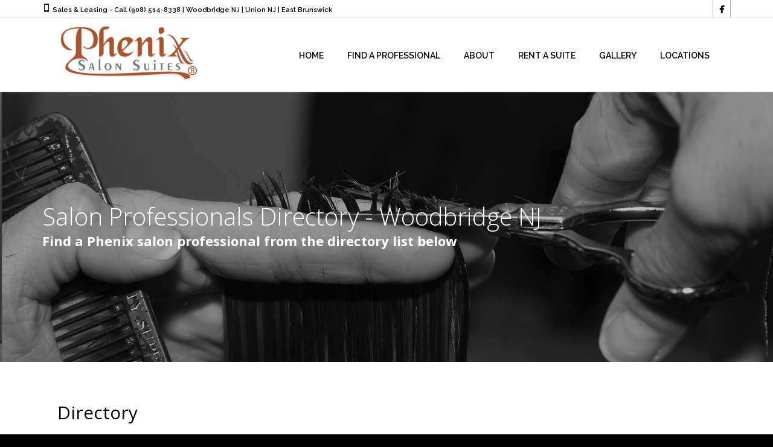

--- FILE ---
content_type: text/html; charset=UTF-8
request_url: http://phenixsalonsuitesnj.com/salon-professionals-woodbridge-new-jersey/?professional_id=22354
body_size: 15878
content:
<!DOCTYPE html>
<!--[if lt IE 7 ]><html class="ie ie6" lang="en-US"> <![endif]-->
<!--[if IE 7 ]><html class="ie ie7" lang="en-US"> <![endif]-->
<!--[if IE 8 ]><html class="ie ie8" lang="en-US"> <![endif]-->
<!--[if IE 9 ]><html class="ie ie9" lang="en-US"> <![endif]-->
<!--[if (gt IE 9)|!(IE)]><!-->
<html lang="en-US"><!--<![endif]-->
<head>
    	<meta name="description" content="Phenix Salon Suites - New Jersey  Salon Professionals &#8211; Woodbridge New JerseyYour Local Salon Studios Professionals" />
        <meta http-equiv="X-UA-Compatible" content="IE=Edge" />
	<meta charset="UTF-8" />
	<link rel="profile" href="http://gmpg.org/xfn/11" />
	<meta name="viewport" content="width=device-width, initial-scale=1"/>
	<link rel="icon" href="http://phenixsalonsuitesnj.com/wp-content/uploads/2015/02/logo-alternate.png" type="image/x-icon" />

    <link rel="apple-touch-icon" href="http://phenixsalonsuitesnj.com/wp-content/uploads/2015/02/logo-alternate.png">
    <link rel="apple-touch-icon" sizes="76x76" href="http://phenixsalonsuitesnj.com/wp-content/uploads/2015/02/logo-alternate.png">
    <link rel="apple-touch-icon" sizes="120x120" href="http://phenixsalonsuitesnj.com/wp-content/uploads/2015/02/logo-alternate.png">
    <link rel="apple-touch-icon" sizes="152x152" href="http://phenixseattle.com/wp-content/themes/coiffeur/images/favico_152.png">
    
	<link rel="pingback" href="http://phenixsalonsuitesnj.com/xmlrpc.php" />
	<link rel="alternate" type="application/rss+xml" title="Phenix Salon Suites &#8211; New Jersey" href="http://phenixsalonsuitesnj.com/feed/" />
	<link rel="alternate" type="application/atom+xml" title="Phenix Salon Suites &#8211; New Jersey" href="http://phenixsalonsuitesnj.com/feed/atom/" />

    <script type="text/javascript">var $WP_AJAX_URL = "http://phenixsalonsuitesnj.com/wp-admin/admin-ajax.php", $WP_IS_HOME = false, $WP_HOME_URL = "http://phenixsalonsuitesnj.com";</script>
    	<title>Salon Professionals &#8211; Woodbridge New Jersey &#8211; Phenix Salon Suites &#8211; New Jersey</title>
<meta name='robots' content='max-image-preview:large' />
	<style>img:is([sizes="auto" i], [sizes^="auto," i]) { contain-intrinsic-size: 3000px 1500px }</style>
	<link rel='dns-prefetch' href='//fonts.googleapis.com' />
<link rel="alternate" type="application/rss+xml" title="Phenix Salon Suites - New Jersey &raquo; Feed" href="http://phenixsalonsuitesnj.com/feed/" />
<script type="text/javascript">
/* <![CDATA[ */
window._wpemojiSettings = {"baseUrl":"https:\/\/s.w.org\/images\/core\/emoji\/15.1.0\/72x72\/","ext":".png","svgUrl":"https:\/\/s.w.org\/images\/core\/emoji\/15.1.0\/svg\/","svgExt":".svg","source":{"concatemoji":"http:\/\/phenixsalonsuitesnj.com\/wp-includes\/js\/wp-emoji-release.min.js?ver=6.8.1"}};
/*! This file is auto-generated */
!function(i,n){var o,s,e;function c(e){try{var t={supportTests:e,timestamp:(new Date).valueOf()};sessionStorage.setItem(o,JSON.stringify(t))}catch(e){}}function p(e,t,n){e.clearRect(0,0,e.canvas.width,e.canvas.height),e.fillText(t,0,0);var t=new Uint32Array(e.getImageData(0,0,e.canvas.width,e.canvas.height).data),r=(e.clearRect(0,0,e.canvas.width,e.canvas.height),e.fillText(n,0,0),new Uint32Array(e.getImageData(0,0,e.canvas.width,e.canvas.height).data));return t.every(function(e,t){return e===r[t]})}function u(e,t,n){switch(t){case"flag":return n(e,"\ud83c\udff3\ufe0f\u200d\u26a7\ufe0f","\ud83c\udff3\ufe0f\u200b\u26a7\ufe0f")?!1:!n(e,"\ud83c\uddfa\ud83c\uddf3","\ud83c\uddfa\u200b\ud83c\uddf3")&&!n(e,"\ud83c\udff4\udb40\udc67\udb40\udc62\udb40\udc65\udb40\udc6e\udb40\udc67\udb40\udc7f","\ud83c\udff4\u200b\udb40\udc67\u200b\udb40\udc62\u200b\udb40\udc65\u200b\udb40\udc6e\u200b\udb40\udc67\u200b\udb40\udc7f");case"emoji":return!n(e,"\ud83d\udc26\u200d\ud83d\udd25","\ud83d\udc26\u200b\ud83d\udd25")}return!1}function f(e,t,n){var r="undefined"!=typeof WorkerGlobalScope&&self instanceof WorkerGlobalScope?new OffscreenCanvas(300,150):i.createElement("canvas"),a=r.getContext("2d",{willReadFrequently:!0}),o=(a.textBaseline="top",a.font="600 32px Arial",{});return e.forEach(function(e){o[e]=t(a,e,n)}),o}function t(e){var t=i.createElement("script");t.src=e,t.defer=!0,i.head.appendChild(t)}"undefined"!=typeof Promise&&(o="wpEmojiSettingsSupports",s=["flag","emoji"],n.supports={everything:!0,everythingExceptFlag:!0},e=new Promise(function(e){i.addEventListener("DOMContentLoaded",e,{once:!0})}),new Promise(function(t){var n=function(){try{var e=JSON.parse(sessionStorage.getItem(o));if("object"==typeof e&&"number"==typeof e.timestamp&&(new Date).valueOf()<e.timestamp+604800&&"object"==typeof e.supportTests)return e.supportTests}catch(e){}return null}();if(!n){if("undefined"!=typeof Worker&&"undefined"!=typeof OffscreenCanvas&&"undefined"!=typeof URL&&URL.createObjectURL&&"undefined"!=typeof Blob)try{var e="postMessage("+f.toString()+"("+[JSON.stringify(s),u.toString(),p.toString()].join(",")+"));",r=new Blob([e],{type:"text/javascript"}),a=new Worker(URL.createObjectURL(r),{name:"wpTestEmojiSupports"});return void(a.onmessage=function(e){c(n=e.data),a.terminate(),t(n)})}catch(e){}c(n=f(s,u,p))}t(n)}).then(function(e){for(var t in e)n.supports[t]=e[t],n.supports.everything=n.supports.everything&&n.supports[t],"flag"!==t&&(n.supports.everythingExceptFlag=n.supports.everythingExceptFlag&&n.supports[t]);n.supports.everythingExceptFlag=n.supports.everythingExceptFlag&&!n.supports.flag,n.DOMReady=!1,n.readyCallback=function(){n.DOMReady=!0}}).then(function(){return e}).then(function(){var e;n.supports.everything||(n.readyCallback(),(e=n.source||{}).concatemoji?t(e.concatemoji):e.wpemoji&&e.twemoji&&(t(e.twemoji),t(e.wpemoji)))}))}((window,document),window._wpemojiSettings);
/* ]]> */
</script>
<style id='wp-emoji-styles-inline-css' type='text/css'>

	img.wp-smiley, img.emoji {
		display: inline !important;
		border: none !important;
		box-shadow: none !important;
		height: 1em !important;
		width: 1em !important;
		margin: 0 0.07em !important;
		vertical-align: -0.1em !important;
		background: none !important;
		padding: 0 !important;
	}
</style>
<link rel='stylesheet' id='wp-block-library-css' href='http://phenixsalonsuitesnj.com/wp-includes/css/dist/block-library/style.min.css?ver=6.8.1' type='text/css' media='all' />
<style id='classic-theme-styles-inline-css' type='text/css'>
/*! This file is auto-generated */
.wp-block-button__link{color:#fff;background-color:#32373c;border-radius:9999px;box-shadow:none;text-decoration:none;padding:calc(.667em + 2px) calc(1.333em + 2px);font-size:1.125em}.wp-block-file__button{background:#32373c;color:#fff;text-decoration:none}
</style>
<style id='global-styles-inline-css' type='text/css'>
:root{--wp--preset--aspect-ratio--square: 1;--wp--preset--aspect-ratio--4-3: 4/3;--wp--preset--aspect-ratio--3-4: 3/4;--wp--preset--aspect-ratio--3-2: 3/2;--wp--preset--aspect-ratio--2-3: 2/3;--wp--preset--aspect-ratio--16-9: 16/9;--wp--preset--aspect-ratio--9-16: 9/16;--wp--preset--color--black: #000000;--wp--preset--color--cyan-bluish-gray: #abb8c3;--wp--preset--color--white: #ffffff;--wp--preset--color--pale-pink: #f78da7;--wp--preset--color--vivid-red: #cf2e2e;--wp--preset--color--luminous-vivid-orange: #ff6900;--wp--preset--color--luminous-vivid-amber: #fcb900;--wp--preset--color--light-green-cyan: #7bdcb5;--wp--preset--color--vivid-green-cyan: #00d084;--wp--preset--color--pale-cyan-blue: #8ed1fc;--wp--preset--color--vivid-cyan-blue: #0693e3;--wp--preset--color--vivid-purple: #9b51e0;--wp--preset--gradient--vivid-cyan-blue-to-vivid-purple: linear-gradient(135deg,rgba(6,147,227,1) 0%,rgb(155,81,224) 100%);--wp--preset--gradient--light-green-cyan-to-vivid-green-cyan: linear-gradient(135deg,rgb(122,220,180) 0%,rgb(0,208,130) 100%);--wp--preset--gradient--luminous-vivid-amber-to-luminous-vivid-orange: linear-gradient(135deg,rgba(252,185,0,1) 0%,rgba(255,105,0,1) 100%);--wp--preset--gradient--luminous-vivid-orange-to-vivid-red: linear-gradient(135deg,rgba(255,105,0,1) 0%,rgb(207,46,46) 100%);--wp--preset--gradient--very-light-gray-to-cyan-bluish-gray: linear-gradient(135deg,rgb(238,238,238) 0%,rgb(169,184,195) 100%);--wp--preset--gradient--cool-to-warm-spectrum: linear-gradient(135deg,rgb(74,234,220) 0%,rgb(151,120,209) 20%,rgb(207,42,186) 40%,rgb(238,44,130) 60%,rgb(251,105,98) 80%,rgb(254,248,76) 100%);--wp--preset--gradient--blush-light-purple: linear-gradient(135deg,rgb(255,206,236) 0%,rgb(152,150,240) 100%);--wp--preset--gradient--blush-bordeaux: linear-gradient(135deg,rgb(254,205,165) 0%,rgb(254,45,45) 50%,rgb(107,0,62) 100%);--wp--preset--gradient--luminous-dusk: linear-gradient(135deg,rgb(255,203,112) 0%,rgb(199,81,192) 50%,rgb(65,88,208) 100%);--wp--preset--gradient--pale-ocean: linear-gradient(135deg,rgb(255,245,203) 0%,rgb(182,227,212) 50%,rgb(51,167,181) 100%);--wp--preset--gradient--electric-grass: linear-gradient(135deg,rgb(202,248,128) 0%,rgb(113,206,126) 100%);--wp--preset--gradient--midnight: linear-gradient(135deg,rgb(2,3,129) 0%,rgb(40,116,252) 100%);--wp--preset--font-size--small: 13px;--wp--preset--font-size--medium: 20px;--wp--preset--font-size--large: 36px;--wp--preset--font-size--x-large: 42px;--wp--preset--spacing--20: 0.44rem;--wp--preset--spacing--30: 0.67rem;--wp--preset--spacing--40: 1rem;--wp--preset--spacing--50: 1.5rem;--wp--preset--spacing--60: 2.25rem;--wp--preset--spacing--70: 3.38rem;--wp--preset--spacing--80: 5.06rem;--wp--preset--shadow--natural: 6px 6px 9px rgba(0, 0, 0, 0.2);--wp--preset--shadow--deep: 12px 12px 50px rgba(0, 0, 0, 0.4);--wp--preset--shadow--sharp: 6px 6px 0px rgba(0, 0, 0, 0.2);--wp--preset--shadow--outlined: 6px 6px 0px -3px rgba(255, 255, 255, 1), 6px 6px rgba(0, 0, 0, 1);--wp--preset--shadow--crisp: 6px 6px 0px rgba(0, 0, 0, 1);}:where(.is-layout-flex){gap: 0.5em;}:where(.is-layout-grid){gap: 0.5em;}body .is-layout-flex{display: flex;}.is-layout-flex{flex-wrap: wrap;align-items: center;}.is-layout-flex > :is(*, div){margin: 0;}body .is-layout-grid{display: grid;}.is-layout-grid > :is(*, div){margin: 0;}:where(.wp-block-columns.is-layout-flex){gap: 2em;}:where(.wp-block-columns.is-layout-grid){gap: 2em;}:where(.wp-block-post-template.is-layout-flex){gap: 1.25em;}:where(.wp-block-post-template.is-layout-grid){gap: 1.25em;}.has-black-color{color: var(--wp--preset--color--black) !important;}.has-cyan-bluish-gray-color{color: var(--wp--preset--color--cyan-bluish-gray) !important;}.has-white-color{color: var(--wp--preset--color--white) !important;}.has-pale-pink-color{color: var(--wp--preset--color--pale-pink) !important;}.has-vivid-red-color{color: var(--wp--preset--color--vivid-red) !important;}.has-luminous-vivid-orange-color{color: var(--wp--preset--color--luminous-vivid-orange) !important;}.has-luminous-vivid-amber-color{color: var(--wp--preset--color--luminous-vivid-amber) !important;}.has-light-green-cyan-color{color: var(--wp--preset--color--light-green-cyan) !important;}.has-vivid-green-cyan-color{color: var(--wp--preset--color--vivid-green-cyan) !important;}.has-pale-cyan-blue-color{color: var(--wp--preset--color--pale-cyan-blue) !important;}.has-vivid-cyan-blue-color{color: var(--wp--preset--color--vivid-cyan-blue) !important;}.has-vivid-purple-color{color: var(--wp--preset--color--vivid-purple) !important;}.has-black-background-color{background-color: var(--wp--preset--color--black) !important;}.has-cyan-bluish-gray-background-color{background-color: var(--wp--preset--color--cyan-bluish-gray) !important;}.has-white-background-color{background-color: var(--wp--preset--color--white) !important;}.has-pale-pink-background-color{background-color: var(--wp--preset--color--pale-pink) !important;}.has-vivid-red-background-color{background-color: var(--wp--preset--color--vivid-red) !important;}.has-luminous-vivid-orange-background-color{background-color: var(--wp--preset--color--luminous-vivid-orange) !important;}.has-luminous-vivid-amber-background-color{background-color: var(--wp--preset--color--luminous-vivid-amber) !important;}.has-light-green-cyan-background-color{background-color: var(--wp--preset--color--light-green-cyan) !important;}.has-vivid-green-cyan-background-color{background-color: var(--wp--preset--color--vivid-green-cyan) !important;}.has-pale-cyan-blue-background-color{background-color: var(--wp--preset--color--pale-cyan-blue) !important;}.has-vivid-cyan-blue-background-color{background-color: var(--wp--preset--color--vivid-cyan-blue) !important;}.has-vivid-purple-background-color{background-color: var(--wp--preset--color--vivid-purple) !important;}.has-black-border-color{border-color: var(--wp--preset--color--black) !important;}.has-cyan-bluish-gray-border-color{border-color: var(--wp--preset--color--cyan-bluish-gray) !important;}.has-white-border-color{border-color: var(--wp--preset--color--white) !important;}.has-pale-pink-border-color{border-color: var(--wp--preset--color--pale-pink) !important;}.has-vivid-red-border-color{border-color: var(--wp--preset--color--vivid-red) !important;}.has-luminous-vivid-orange-border-color{border-color: var(--wp--preset--color--luminous-vivid-orange) !important;}.has-luminous-vivid-amber-border-color{border-color: var(--wp--preset--color--luminous-vivid-amber) !important;}.has-light-green-cyan-border-color{border-color: var(--wp--preset--color--light-green-cyan) !important;}.has-vivid-green-cyan-border-color{border-color: var(--wp--preset--color--vivid-green-cyan) !important;}.has-pale-cyan-blue-border-color{border-color: var(--wp--preset--color--pale-cyan-blue) !important;}.has-vivid-cyan-blue-border-color{border-color: var(--wp--preset--color--vivid-cyan-blue) !important;}.has-vivid-purple-border-color{border-color: var(--wp--preset--color--vivid-purple) !important;}.has-vivid-cyan-blue-to-vivid-purple-gradient-background{background: var(--wp--preset--gradient--vivid-cyan-blue-to-vivid-purple) !important;}.has-light-green-cyan-to-vivid-green-cyan-gradient-background{background: var(--wp--preset--gradient--light-green-cyan-to-vivid-green-cyan) !important;}.has-luminous-vivid-amber-to-luminous-vivid-orange-gradient-background{background: var(--wp--preset--gradient--luminous-vivid-amber-to-luminous-vivid-orange) !important;}.has-luminous-vivid-orange-to-vivid-red-gradient-background{background: var(--wp--preset--gradient--luminous-vivid-orange-to-vivid-red) !important;}.has-very-light-gray-to-cyan-bluish-gray-gradient-background{background: var(--wp--preset--gradient--very-light-gray-to-cyan-bluish-gray) !important;}.has-cool-to-warm-spectrum-gradient-background{background: var(--wp--preset--gradient--cool-to-warm-spectrum) !important;}.has-blush-light-purple-gradient-background{background: var(--wp--preset--gradient--blush-light-purple) !important;}.has-blush-bordeaux-gradient-background{background: var(--wp--preset--gradient--blush-bordeaux) !important;}.has-luminous-dusk-gradient-background{background: var(--wp--preset--gradient--luminous-dusk) !important;}.has-pale-ocean-gradient-background{background: var(--wp--preset--gradient--pale-ocean) !important;}.has-electric-grass-gradient-background{background: var(--wp--preset--gradient--electric-grass) !important;}.has-midnight-gradient-background{background: var(--wp--preset--gradient--midnight) !important;}.has-small-font-size{font-size: var(--wp--preset--font-size--small) !important;}.has-medium-font-size{font-size: var(--wp--preset--font-size--medium) !important;}.has-large-font-size{font-size: var(--wp--preset--font-size--large) !important;}.has-x-large-font-size{font-size: var(--wp--preset--font-size--x-large) !important;}
:where(.wp-block-post-template.is-layout-flex){gap: 1.25em;}:where(.wp-block-post-template.is-layout-grid){gap: 1.25em;}
:where(.wp-block-columns.is-layout-flex){gap: 2em;}:where(.wp-block-columns.is-layout-grid){gap: 2em;}
:root :where(.wp-block-pullquote){font-size: 1.5em;line-height: 1.6;}
</style>
<link rel='stylesheet' id='essential-grid-plugin-settings-css' href='http://phenixsalonsuitesnj.com/wp-content/plugins/essential-grid/public/assets/css/settings.css?ver=2.0.9.1' type='text/css' media='all' />
<link rel='stylesheet' id='tp-open-sans-css' href='http://fonts.googleapis.com/css?family=Open+Sans%3A300%2C400%2C600%2C700%2C800&#038;ver=6.8.1' type='text/css' media='all' />
<link rel='stylesheet' id='tp-raleway-css' href='http://fonts.googleapis.com/css?family=Raleway%3A100%2C200%2C300%2C400%2C500%2C600%2C700%2C800%2C900&#038;ver=6.8.1' type='text/css' media='all' />
<link rel='stylesheet' id='tp-droid-serif-css' href='http://fonts.googleapis.com/css?family=Droid+Serif%3A400%2C700&#038;ver=6.8.1' type='text/css' media='all' />
<link rel='stylesheet' id='ms-main-css' href='http://phenixsalonsuitesnj.com/wp-content/plugins/masterslider/public/assets/css/masterslider.main.css?ver=3.2.14' type='text/css' media='all' />
<link rel='stylesheet' id='ms-custom-css' href='http://phenixsalonsuitesnj.com/wp-content/uploads/masterslider/custom.css?ver=8.4' type='text/css' media='all' />
<link rel='stylesheet' id='js_composer_front-css' href='http://phenixsalonsuitesnj.com/wp-content/plugins/js_composer/assets/css/js_composer.min.css?ver=8.1' type='text/css' media='all' />
<link rel='stylesheet' id='style-css' href='http://phenixsalonsuitesnj.com/wp-content/themes/coiffeur-child/style.css?ver=6.8.1' type='text/css' media='all' />
<link rel='stylesheet' id='ozy-fontset-css' href='http://phenixsalonsuitesnj.com/wp-content/themes/coiffeur/font/ozy/styles.css?ver=6.8.1' type='text/css' media='all' />
<link rel='stylesheet' id='ozy-hair-saloon-fontset-css' href='http://phenixsalonsuitesnj.com/wp-content/themes/coiffeur/font/hair-saloon/flaticon.css?ver=6.8.1' type='text/css' media='all' />
<link rel='stylesheet' id='superfish-css' href='http://phenixsalonsuitesnj.com/wp-content/themes/coiffeur/css/superfish.min.css?ver=6.8.1' type='text/css' media='all' />
<link rel='stylesheet' id='fancybox-css' href='http://phenixsalonsuitesnj.com/wp-content/themes/coiffeur/scripts/fancybox/jquery.fancybox.css?ver=6.8.1' type='text/css' media='all' />
<script type="text/javascript" src="http://phenixsalonsuitesnj.com/wp-includes/js/jquery/jquery.min.js?ver=3.7.1" id="jquery-core-js"></script>
<script type="text/javascript" src="http://phenixsalonsuitesnj.com/wp-includes/js/jquery/jquery-migrate.min.js?ver=3.4.1" id="jquery-migrate-js"></script>
<script type="text/javascript" src="http://phenixsalonsuitesnj.com/wp-content/plugins/essential-grid/public/assets/js/lightbox.js?ver=2.0.9.1" id="themepunchboxext-js"></script>
<script type="text/javascript" src="http://phenixsalonsuitesnj.com/wp-content/plugins/essential-grid/public/assets/js/jquery.themepunch.tools.min.js?ver=2.0.9.1" id="tp-tools-js"></script>
<script type="text/javascript" src="http://phenixsalonsuitesnj.com/wp-content/plugins/essential-grid/public/assets/js/jquery.themepunch.essential.min.js?ver=2.0.9.1" id="essential-grid-essential-grid-script-js"></script>
<script type="text/javascript" src="http://phenixsalonsuitesnj.com/wp-content/themes/coiffeur/scripts/modernizr.js?ver=6.8.1" id="modernizr-js"></script>
<script></script><link rel="https://api.w.org/" href="http://phenixsalonsuitesnj.com/wp-json/" /><link rel="alternate" title="JSON" type="application/json" href="http://phenixsalonsuitesnj.com/wp-json/wp/v2/pages/1330" /><link rel="EditURI" type="application/rsd+xml" title="RSD" href="http://phenixsalonsuitesnj.com/xmlrpc.php?rsd" />

<link rel="canonical" href="http://phenixsalonsuitesnj.com/salon-professionals-woodbridge-new-jersey/" />
<link rel='shortlink' href='http://phenixsalonsuitesnj.com/?p=1330' />
<link rel="alternate" title="oEmbed (JSON)" type="application/json+oembed" href="http://phenixsalonsuitesnj.com/wp-json/oembed/1.0/embed?url=http%3A%2F%2Fphenixsalonsuitesnj.com%2Fsalon-professionals-woodbridge-new-jersey%2F" />
<link rel="alternate" title="oEmbed (XML)" type="text/xml+oembed" href="http://phenixsalonsuitesnj.com/wp-json/oembed/1.0/embed?url=http%3A%2F%2Fphenixsalonsuitesnj.com%2Fsalon-professionals-woodbridge-new-jersey%2F&#038;format=xml" />
<script>var ms_grabbing_curosr='http://phenixsalonsuitesnj.com/wp-content/plugins/masterslider/public/assets/css/common/grabbing.cur',ms_grab_curosr='http://phenixsalonsuitesnj.com/wp-content/plugins/masterslider/public/assets/css/common/grab.cur';</script>
<meta name="generator" content="MasterSlider 3.2.14 - Responsive Touch Image Slider" />
<meta name="generator" content="Powered by WPBakery Page Builder - drag and drop page builder for WordPress."/>
		<style type="text/css">
			  @media only screen and (min-width: 1025px) { .container{padding:0;width:1212px;} #content{width:792px;} #sidebar{width:312px;} } @media only screen and (min-width: 1025px) { #nav-primary>nav>div>ul>li.menu-item-side-menu{display:none !important;} div#nav-primary.left li.menu-item-search{margin-left:0;} div#nav-primary.right li.menu-item-search{margin-right:0;} }  body{background-color:#000000;background-repeat:inherit;}  #main, .main-bg-color{ background-color:rgba(255,255,255,1); } #main.header-slider-active>.container, #main.footer-slider-active>.container{ margin-top:0px; } .ozy-header-slider{ margin-top:px; } #footer .container>div, #footer .container, #footer{ height:65px;min-height:65px; } #footer,#footer>footer .container{ line-height:65px; } #footer .top-social-icons>a>span { line-height:65px; } @-moz-document url-prefix() { #footer .top-social-icons>a>span{line-height:65px;} } #footer, #footer-widget-bar { background-color:rgba(0,0,0,1) } #footer input,#footer a,#footer span,#footer p,#footer div,#footer td,#footer tr,#footer th,#footer h1,#footer h2,#footer h3,#footer h4,#footer h5,#footer h6, #footer-widget-bar input,#footer-widget-bar a,#footer-widget-bar span,#footer-widget-bar p,#footer-widget-bar div,#footer-widget-bar td,#footer-widget-bar tr,#footer-widget-bar th,#footer-widget-bar h1,#footer-widget-bar h2,#footer-widget-bar h3,#footer-widget-bar h4,#footer-widget-bar h5,#footer-widget-bar h6 { color:#ffffff !important; } #footer a:hover, #footer-widget-bar a:hover { color:#8c8c8c !important; } #footer, #footer-widget-bar, #footer .top-social-icons>a { border-color:#3b3b3b } #footer a, #footer-widget-bar a { color:#8c8c8c } #footer-widget-bar input { background-color:rgba(0,0,0,1) !important; } #footer-widget-bar input, #footer-widget-bar .opening-time { border-color:#ffffff !important; } @media only screen and (max-width: 479px) { #footer{height:130px;} #main>.container{margin-top:px;} } @media only screen and (max-width: 1024px) and (min-width: 480px) { #header #title{padding-right:20px;} #header #title>a{line-height:px;} #main>.container{margin-top:px;} #footer{height:65px;} }  header .sf-menu>li>a,#nav-primary, #nav-primary>nav>div>ul>li, #nav-primary>nav>div>ul>li>a, #nav-primary>nav>div>ul>li:before{ line-height:120px;height:120px; } #sidr-menu>.lines-button .lines, #sidr-menu>.lines-button .lines:before, #sidr-menu>.lines-button .lines:after{ background:rgba(0,0,0,1); } #sidr-menu>.lines-button:hover .lines, #sidr-menu>.lines-button:hover .lines:before, #sidr-menu>.lines-button:hover .lines:after{ background:rgba(243,51,55,1); } #slide-menu, #slide-menu>a>span{ line-height:px; height:px; width:px; } #slide-menu>a>span{ color:rgba(243,51,55,1); } #slide-menu,#header, #sidr{ background-color:rgba(255,255,255,1); } .sf-menu ul li:hover, .sf-menu ul li.sfHover, #header #slide-menu:hover{ background-color:rgba(255,255,255,1); } .sf-menu ul li, .sf-menu ul ul li, .sf-menu .sub-menu li:hover, .sf-menu .sub-menu li.sfHover, #header #slide-menu, .sf-menu .sub-menu .current-menu-parent{ background-color:rgba(255,255,255,1); } #nav-primary .sf-menu>li::after{ background-color:rgba(255,255,255,1); } #nav-top-small, #nav-top-small .top-social-icons>a, .sf-menu a,.sf-menu>li:before, #sidr, #sidr li, #sidr li:before, #sidr a, #sidr input { font-family:"Raleway";font-weight:600;font-style:normal;font-size:14px;line-height:1.5em;color:rgba(0,0,0,1); } .sf-menu ul li:hover>a, nav>div>ul>li.current-menu-item:before, .sf-menu>li.current-menu-ancestor:before, .sf-menu>li:hover:before, .sub-menu .current-menu-parent>a, #sidr a:hover{color:rgba(243,51,55,1);} .sf-arrows .sf-with-ul:after, .sf-arrows>li:hover>.sf-with-ul:after{ border-top-color: rgba(0,0,0,1); } .header-logo>h1>a{ color:rgba(255,255,255,1) !important; } #header, #nav-top-small ul.info-bar *, #nav-top-small ul.sf-menu li, #nav-top-small .top-social-icons>a, .ozy-alternate-menu #header #nav-top-small, .search-input-unfold.open form { border-color:rgba(0,0,0,0.3); } #nav-primary{width:auto;}  .sf-menu ul li:hover, .sf-menu ul li.sfHover, #header #slide-menu:hover, #nav-primary>nav>div>ul ul>li.current_page_item>a { background-color:rgba(255,255,255,1); } .sf-menu ul li, .sf-menu ul ul li, .sub-menu li:hover, .sub-menu li.sfHover, #header #slide-menu, .sub-menu .current-menu-parent{ background-color:rgba(255,255,255,1); } #nav-primary .sf-menu>li::after{ background-color:rgba(255,255,255,1); } .sf-menu>li>a{ font-family:"Raleway";font-weight:600;font-style:normal;font-size:14px;line-height:1.5em;color:rgba(0,0,0,1); } .sf-menu ul>li>a{ font-family:"Raleway";font-weight:500;font-style:normal;font-size:14px;line-height:1.5em;color:rgba(0,0,0,1); } .sf-menu>li:hover>a, .sf-menu ul li:hover>a, .current-menu-parent>a, .current-menu-ancestor>a, .current_page_item>a { color:rgba(243,51,55,1); } .sf-menu ul li:hover>a, .sf-menu ul .current-menu-parent>a, .sf-menu ul .current-menu-ancestor>a, .sf-menu ul .current_page_item>a { background-color:rgba(255,255,255,1); } .sf-arrows .sf-with-ul:after, .sf-arrows>li:hover>.sf-with-ul:after{ border-top-color: rgba(0,0,0,1); } .ozy-alternate-menu #sidr-menu>.lines-button .lines, .ozy-alternate-menu #sidr-menu>.lines-button .lines:before, .ozy-alternate-menu #sidr-menu>.lines-button .lines:after{ background:rgba(0,0,0,1); } .ozy-alternate-menu #sidr-menu>.lines-button:hover .lines, .ozy-alternate-menu #sidr-menu>.lines-button:hover .lines:before, .ozy-alternate-menu #sidr-menu>.lines-button:hover .lines:after{ background:rgba(243,51,55,1); } .ozy-alternate-menu #slide-menu, .ozy-alternate-menu #header{ background-color:rgba(255,255,255,1); } .ozy-alternate-menu .sf-menu ul li:hover, .ozy-alternate-menu .sf-menu ul li.sfHover{ background-color:rgba(32,32,32,1); } .ozy-alternate-menu .sf-menu ul li, .ozy-alternate-menu .sf-menu ul ul li, .ozy-alternate-menu .sf-menu .sub-menu li:hover, .ozy-alternate-menu .sf-menu .sub-menu li.sfHover, .ozy-alternate-menu #header #slide-menu, .ozy-alternate-menu .sf-menu .sub-menu .current-menu-parent{ background-color:rgba(255,255,255,1); } .ozy-alternate-menu #nav-primary .sf-menu>li::after{ background-color:rgba(255,255,255,1); } .ozy-alternate-menu #nav-top-small ul.info-bar *, .ozy-alternate-menu #nav-top-small .top-social-icons>a, .ozy-alternate-menu .sf-menu a, .ozy-alternate-menu .sf-menu>li:before{ color: rgba(0,0,0,1) } .ozy-alternate-menu .sf-menu ul li:hover>a, .ozy-alternate-menu nav>div>ul>li.current-menu-item:before, .ozy-alternate-menu .sf-menu>li.current-menu-ancestor:before, .ozy-alternate-menu .sf-menu>li:hover:before, .ozy-alternate-menu .sub-menu .current-menu-parent>a { color:rgba(243,51,55,1); } .ozy-alternate-menu .sf-arrows .sf-with-ul:after, .ozy-alternate-menu .sf-arrows>li:hover>.sf-with-ul:after{ border-top-color: rgba(0,0,0,1); } .ozy-alternate-menu .header-logo>h1>a{color:rgba(0,0,0,1) !important;} .ozy-alternate-menu #header, .ozy-alternate-menu #header #nav-top-small .top-social-icons>a, .ozy-alternate-menu #header #nav-top-small ul.sf-menu li, .ozy-alternate-menu #header #nav-top-small, .ozy-alternate-menu .search-input-unfold.open form { border-color:rgba(0,0,0,0.1); }  .ozy-alternate-menu .sf-menu ul li:hover, .ozy-alternate-menu .sf-menu ul li.sfHover, .ozy-alternate-menu #header #slide-menu:hover, .ozy-alternate-menu #nav-primary>nav>div>ul ul>li.current_page_item>a{background-color:rgba(32,32,32,1);} .ozy-alternate-menu .sf-menu ul li, .ozy-alternate-menu .sf-menu ul ul li, .ozy-alternate-menu .sub-menu li:hover, .ozy-alternate-menu .sub-menu li.sfHover, .ozy-alternate-menu #header #slide-menu, .ozy-alternate-menu .sub-menu .current-menu-parent, .ozy-alternate-menu #nav-primary .sf-menu>li::after,  { background-color:rgba(255,255,255,1); }  .ozy-alternate-menu .sf-menu ul li:hover>a, .ozy-alternate-menu nav>div>ul>li.current-menu-item:before, .ozy-alternate-menu .sf-menu>li.current-menu-ancestor:before, .ozy-alternate-menu .sf-menu>li:hover:before, .ozy-alternate-menu .current_page_item>a { color: rgba(0,0,0,1); } .ozy-alternate-menu .sf-menu>li:hover>a, .ozy-alternate-menu .current-menu-parent>a, .ozy-alternate-menu .current-menu-ancestor>a, .ozy-alternate-menu .current_page_item>a { color:rgba(243,51,55,1); } .ozy-alternate-menu .sf-menu ul li:hover>a, .ozy-alternate-menu .sf-menu ul .current-menu-parent>a, .ozy-alternate-menu .sf-menu ul .current-menu-ancestor>a, .ozy-alternate-menu .sf-menu ul .current_page_item>a { background-color:rgba(32,32,32,1); } .ozy-alternate-menu .sf-arrows .sf-with-ul:after, .ozy-alternate-menu .sf-arrows>li:hover>.sf-with-ul:after{ border-top-color: rgba(0,0,0,1); }  #sidr{background-color:rgba(255,255,255,1);} #sidr>h5{line-height:px !important;} #sidr,#sidr span,#sidr p,#sidr div,#sidr td,#sidr tr,#sidr th,#sidr h1,#sidr h2,#sidr h3,#sidr h4,#sidr h5,#sidr h6{color:rgba(243,51,55,1) !important;} #sidr input{border:1px solid rgba(243,51,55,1);}  .widget li>a{ color:#000000 !important; } .widget li>a:hover, .widget li.active>a { color:#f33337 !important; } .ozy-latest-posts>a>span{ background-color:rgba(243,51,55,.8);color:rgba(255,255,255,1); }  .content-color-alternate{ color:#f33337 !important; } .content-color, h1.content-color>a,h2.content-color>a,h3.content-color>a,h4.content-color>a,h5.content-color>a,h6.content-color>a { color:#000000 !important; } .ozy-footer-slider, .content-font, .ozy-header-slider, #content, #footer-widget-bar, #sidebar, #footer, input, select, textarea, .tooltipsy, .fancybox-inner, #woocommerce-lightbox-cart { font-family:"Open Sans";font-size:14px;line-height:1.5em;color:#000000; } #content a:not(.ms-btn):not(.vc_btn3), #sidebar a,#footer a, .alternate-text-color, #footer-widget-bar>.container>.widget-area a:hover, .fancybox-inner a, #woocommerce-lightbox-cart a { color:#f33337; } #footer #social-icons a, #ozy-share-div>a>span, .a-page-title, .page-pagination>a, .fancybox-inner, #woocommerce-lightbox-cart{ color:#000000 !important; } .page-pagination>.current{ background-color:rgba(240,240,240,1); } .a-page-title:hover{ border-color:#000000 !important; } #header-logo h1, .nav-box a, #page-title-wrapper h1, #page-title-wrapper h3, #side-nav-bar a, #side-nav-bar h3, #content h1, #footer-widget-bar h1, #footer-widget-bar h2, #footer-widget-bar h3, #footer-widget-bar h4, #footer-widget-bar h5, #footer-widget-bar h6, #sidr h1, #sidr h2, #sidr h3, #sidr h4, #sidr h5, #sidr h6, #sidebar .widget h1, #footer h1, #content h2, #sidebar .widget h2, #footer h2, #content h3, #sidebar .widget h3, #footer h3, #content h4, #sidebar .widget h4, #footer h4, #content h5, #sidebar .widget h5, #footer h5, #content h6, #sidebar .widget h6, #footer h6, .heading-font, #logo, #tagline, .ozy-ajax-shoping-cart{ font-family:"Open Sans";color:#000000; } #page-title-wrapper h1, #content h1, #footer-widget-bar h1, #sidebar h1, #footer h1, #header-logo h1, #sidr h1{ font-weight:400;font-size:40px;line-height:1.2em; } #footer-widget-bar .widget-area h4, #sidebar .widget>h4 { font-weight:700;font-size:18px;line-height:1.5em; } #content h2, #footer-widget-bar h2, #sidebar h2, #footer h2, #sidr h2{ font-weight:500;font-size:30px;line-height:1.2em;; } #page-title-wrapper h3, #content h3, #footer-widget-bar h3, #sidebar h3, #footer h3, #sidr h3{ font-weight:700;font-size:22px;line-height:1.5em;; } #content h4, #footer-widget-bar h4, #sidebar h4, #footer h4, #sidr h4{ font-weight:700;font-size:18px;line-height:1.5em;; } #content h5, #footer-widget-bar h5, #sidebar h5, #footer h5, #sidr h5{ font-weight:400;font-size:16px;line-height:1.5em;; } #content h6, #footer-widget-bar h6, #sidebar h6, #footer h6, #sidr h6{ font-weight:700;font-size:14px;line-height:1.5em;; } #footer-widget-bar .widget a:hover, #sidebar .widget a:hover{ color:#000000; } span.plus-icon>span{ background-color:#000000; }  input:not([type=image]):not([type=submit]):not([type=file]), textarea, .select2-dropdown, .select2-container--default .select2-selection--single { background-color:rgba(255,255,255,1); border-color:rgba(35,35,35,1) !important; } #content input:not([type=image]):not([type=submit]):not([type=file]):hover, #content textarea:hover, #content input:not([type=image]):not([type=submit]):not([type=file]):focus, #content textarea:focus, .select2-dropdown:hover, .select2-container--default .select2-selection--single:hover, .select2-dropdown:focus, .select2-container--default .select2-selection--single:focus { border-color:#f33337 !important; } .rsMinW .rsBullet span{ background-color:rgb(35,35,35); } .generic-button, .woocommerce-page .button, .rsMinW .rsArrowIcn, input[type=button], input[type=submit], button[type=submit], .comment-body .reply>a, .tagcloud>a{ color:rgb(255,255,255) !important; background-color:rgba(0,0,0,1); border:1px solid rgba(0,0,0,1); } .post-submeta>a.button:hover, .woocommerce-page .button:hover, .rsMinW .rsArrowIcn:hover, input[type=button]:hover, input[type=submit]:hover, button[type=submit]:hover, .comment-body .reply>a:hover, .tagcloud>a:hover{ background-color:rgb(243,51,55); color:rgb(255,255,255) !important; border:1px solid rgba(243,51,55,1); }  .comment-body, #ozy-share-div>a{ background-color:rgba(240,240,240,1); } .post-submeta>div>div.button{ background-color:#000000; } .post-submeta>div>div.arrow{ border-color: transparent #000000 transparent transparent; } .post-title>span, .post-submeta>a>span, .simple-post-format>div>span{ background-color:#f33337 !important; } .featured-thumbnail-header p, .featured-thumbnail-header a, .featured-thumbnail-header h1{ color:#ffffff !important; } .featured-thumbnail-header>div{ background-color:rgba(243,51,55,.4); } .featured-thumbnail>a, .ozy-related-posts .related-post-item>a{ background-color:rgba(243,51,55,.8); } .post-submeta>div>div.button>a>span{ color:rgba(240,240,240,1); } .post-meta p.g{ color:#000000; } #single-blog-tags>a, .ozy-related-posts .caption, .ozy-related-posts .caption>h4>a{ color:rgba(255,255,255,1) !important; background-color:#000000; } #single-blog-tags>a:hover{ color:rgba(255,255,255,1); background-color:#f33337; }  .simple-post-format.post-excerpt-aside>div{ background-color:rgba(0,0,0,.8); } .simple-post-format>div{ background-color:#000000; } .simple-post-format>div>span, .simple-post-format>div>h2, .simple-post-format>div>p, .simple-post-format>div>p>a, .simple-post-format>div>blockquote, .post-excerpt-audio>div>div{ color:rgb(255,255,255) !important; } div.sticky.post-single { background-color:rgba(240,240,240,1); border-color:rgba(240,240,240,1); }  .ozy-postlistwithtitle-feed>a:hover{ background-color:rgb(243,51,55); } .ozy-postlistwithtitle-feed>a:hover *{ color:rgb(255,255,255) !important; } .ozy-accordion>h6.ui-accordion-header>span, .ozy-tabs .ozy-nav .ui-tabs-selected a, .ozy-tabs .ozy-nav .ui-tabs-active a, .ozy-toggle span.ui-icon{ background-color:#f33337; } .ozy-tabs .ozy-nav .ui-tabs-selected a, .ozy-tabs .ozy-nav .ui-tabs-active a{ border-color:#f33337 !important; } .ozy-tabs .ozy-nav li a{ color:#000000 !important; }  .ozy-owlcarousel .item.item-extended>a .overlay-one *, .ozy-owlcarousel .item.item-extended>a .overlay-two *{ color:#ffffff !important; } .ozy-owlcarousel .item.item-extended>a .overlay-one-bg{ background-color:#f33337; background-color:rgba(243,51,55,0.5); } .ozy-owlcarousel .item.item-extended>a .overlay-two{ background-color:#f33337; background-color:rgba(243,51,55,0.85); } .owl-theme .owl-controls .owl-page.active span{ background-color:#f33337; } .ozy-button.auto,.wpb_button.wpb_ozy_auto{ background-color:rgba(0,0,0,1); color:rgba(255,255,255,1); } .ozy-button.auto:hover, .wpb_button.wpb_ozy_auto:hover{ border-color:rgba(243,51,55,1); color:rgba(255,255,255,1) !important; background-color:rgba(243,51,55,1); } .ozy-icon.circle{ background-color:#000000; } .ozy-icon.circle2{ color:#000000; border-color:#000000; } a:hover>.ozy-icon.square, a:hover>.ozy-icon.circle{ background-color:transparent !important;color:#000000; } a:hover>.ozy-icon.circle2{ color:#000000; border-color:transparent !important; } .wpb_content_element .wpb_tabs_nav li.ui-tabs-active{ background-color:#f33337 !important; border-color:#f33337 !important; } .wpb_content_element .wpb_tabs_nav li, .wpb_accordion .wpb_accordion_wrapper .wpb_accordion_header{ border-color:rgba(240,240,240,1) !important; } .wpb_content_element .wpb_tabs_nav li.ui-tabs-active>a{ color:rgba(255,255,255,1) !important; } .wpb_content_element .wpb_tour_tabs_wrapper .wpb_tabs_nav a, .wpb_content_element .wpb_accordion_header a{ color:#000000 !important; } .wpb_content_element .wpb_accordion_wrapper .wpb_accordion_header{ font-size:14px !important; line-height:1.5em !important } .pricing-table .pricing-table-column+.pricetable-featured .pricing-price{ color:#f33337 !important; } .pricing-table li, .pricing-table .pricing-table-column:first-child, .pricing-table .pricing-table-column{ border-color:rgba(240,240,240,1) !important; } .pricing-table .pricing-table-column+.pricetable-featured, .pricing-table .pricing-table-column.pricetable-featured:first-child{ border:4px solid #f33337 !important; } #ozy-cookie_notice_banner { color:rgba(255,255,255,1); background-color:rgba(0,0,0,1); }  .ozy-border-color, #ozy-share-div.ozy-share-div-blog, .page-content table td, #content table tr, .post-content table td, .ozy-toggle .ozy-toggle-title, .ozy-toggle-inner, .ozy-tabs .ozy-nav li a, .ozy-accordion>h6.ui-accordion-header, .ozy-accordion>div.ui-accordion-content, .chat-row .chat-text, #sidebar .widget>h4, #sidebar .widget li, .ozy-content-divider, #post-author, .single-post .post-submeta, .widget ul ul, blockquote, .page-pagination>a, .page-pagination>span, .woocommerce-pagination>ul>li>*, #content select, body.search article.result, div.rssSummary, #sidr input, #content table tr td, #content table tr th, .widget .testimonial-box { border-color:rgba(240,240,240,1); } #content table tr.featured { border:2px solid #f33337 !important; }  #page-title-wrapper{height:450px;background-color:rgba(0,0,0,1);background-color:rgb(0,0,0);background-image:url(http://phenixsalonsuitesnj.com/wp-content/uploads/2021/06/appbk2.jpg);background-size:cover;background-repeat:repeat;background-attachment:inherit;background-position:center center;}#page-title-wrapper>div>h1{ color:rgba(255,255,255,1); }#page-title-wrapper>div>h3{ color:rgba(255,255,255,1); }#page-title-wrapper>div>h1, #page-title-wrapper>div>h3{ text-align:left; }#main{ margin-top:150px; }body.ozy-page-locked #main, body.no-page-title #main{ margin-top:150px }  		
		</style>
		<link rel='stylesheet' href='//fonts.googleapis.com/css?family=Raleway:400,100,300,700%7COpen+Sans:400,100,300,700' type='text/css' />
<noscript><style> .wpb_animate_when_almost_visible { opacity: 1; }</style></noscript></head>

<body class="wp-singular page-template-default page page-id-1330 wp-theme-coiffeur wp-child-theme-coiffeur-child _masterslider _msp_version_3.2.14 ozy-page-model-full ozy-page-model-no-sidebar ozy-classic has-page-title wpb-js-composer js-comp-ver-8.1 vc_responsive">

	
			            <div id="header" class="header-v1">
                <div id="top-search" class="clearfix search-input-unfold">
                    <form action="http://phenixsalonsuitesnj.com/" method="get" class="wp-search-form">
                        <i class="oic-zoom"></i>
                        <input type="text" name="s" id="search" autocomplete="off" placeholder="Type and hit Enter" />
                        <i class="oic-simple-line-icons-129" id="ozy-close-search"></i>
                    </form>
                </div><!--#top-search-->

				<div id="nav-top-small">
					<div class="container">
						<ul class="info-bar">
                        	<li><i class="oic-mobile-1"></i>&nbsp;<span>Sales & Leasing - Call  (908) 514-8338 | Woodbridge NJ | Union NJ | East Brunswick</span></li>                        </ul>
                        <nav>
                            <ul class="sf-menu">
								
								                            </ul>

                            <div class="top-social-icons">
                            <a href="http://www.facebook.com/Phenix-Salon-Suites-NJ-112963126955044" target="_blank" class="symbol-facebook"><span class="tooltip-top symbol" title="Facebook">&#xe027;</span></a>                            </div>
                        </nav>
					</div>
                </div>

                <header>
                    <div class="container">

                        <div id="header-logo" class="right">
                            <div class="header-logo">
                            <a href="http://phenixsalonsuitesnj.com" id="logo"><img id="logo-default" src="http://phenixsalonsuitesnj.com/wp-content/uploads/2015/02/logo-alternate.png" data-at2x="http://phenixsalonsuitesnj.com/wp-content/uploads/2015/02/logo-alternate.png" data-src="http://phenixsalonsuitesnj.com/wp-content/uploads/2015/02/logo-alternate.png" alt="logo"/><img style="display:none" id="logo-alternate" src="http://phenixsalonsuitesnj.com/wp-content/uploads/2015/02/logo-alternate.png" data-at2x="http://phenixsalonsuitesnj.com/wp-content/uploads/2015/02/logo-alternate.png" alt="logo"/>
</a>                            </div>
                        </div><!--#header-logo.container-->

                        <div id="nav-primary" class="nav black right"><nav>
                        <div class="menu-primary-menu-container"><ul id="menu-primary-menu" class="sf-menu"><li id="menu-item-1407" class="menu-item menu-item-type-post_type menu-item-object-page menu-item-home menu-item-1407"><a href="http://phenixsalonsuitesnj.com/"><span>HOME</span></a></li>
<li id="menu-item-2207" class="menu-item menu-item-type-post_type menu-item-object-page current-menu-ancestor current-menu-parent current_page_parent current_page_ancestor menu-item-has-children dropdown active menu-item-2207"><a href="http://phenixsalonsuitesnj.com/salon-owners/" class="dropdown-toggle" data-toggle="dropdown"><span>FIND A PROFESSIONAL</span></a>
<ul class="dropdown-menu depth_0">
	<li id="menu-item-2451" class="menu-item menu-item-type-post_type menu-item-object-page menu-item-2451"><a href="http://phenixsalonsuitesnj.com/salon-professionals-east-brunswick/"><span>East Brunswick New Jersey</span></a></li>
	<li id="menu-item-2194" class="menu-item menu-item-type-post_type menu-item-object-page menu-item-2194"><a href="http://phenixsalonsuitesnj.com/salon-professionals-union-new-jersey/"><span>Union New Jersey</span></a></li>
	<li id="menu-item-2195" class="menu-item menu-item-type-post_type menu-item-object-page current-menu-item page_item page-item-1330 current_page_item active menu-item-2195"><a href="http://phenixsalonsuitesnj.com/salon-professionals-woodbridge-new-jersey/"><span>Woodbridge New Jersey</span></a></li>
</ul>
</li>
<li id="menu-item-1122" class="menu-item menu-item-type-post_type menu-item-object-page menu-item-1122"><a href="http://phenixsalonsuitesnj.com/rent-phenix-salons/about/"><span>ABOUT</span></a></li>
<li id="menu-item-1114" class="menu-item menu-item-type-post_type menu-item-object-page menu-item-has-children dropdown menu-item-1114"><a href="http://phenixsalonsuitesnj.com/rent-phenix-salons/salons/" class="dropdown-toggle" data-toggle="dropdown"><span>RENT A SUITE</span></a>
<ul class="dropdown-menu depth_0">
	<li id="menu-item-1341" class="menu-item menu-item-type-post_type menu-item-object-page menu-item-1341"><a href="http://phenixsalonsuitesnj.com/rent-phenix-salons/salons/"><span>Salon Benefits</span></a></li>
	<li id="menu-item-1498" class="menu-item menu-item-type-post_type menu-item-object-page menu-item-1498"><a href="http://phenixsalonsuitesnj.com/services/rental-form/"><span>Inquiry Form</span></a></li>
</ul>
</li>
<li id="menu-item-1115" class="menu-item menu-item-type-post_type menu-item-object-page menu-item-has-children dropdown menu-item-1115"><a href="http://phenixsalonsuitesnj.com/gallery/" class="dropdown-toggle" data-toggle="dropdown"><span>GALLERY</span></a>
<ul class="dropdown-menu depth_0">
	<li id="menu-item-1687" class="menu-item menu-item-type-post_type menu-item-object-page menu-item-1687"><a href="http://phenixsalonsuitesnj.com/gallery/phenix-photo-gallery/"><span>Photo Gallery</span></a></li>
	<li id="menu-item-1686" class="menu-item menu-item-type-post_type menu-item-object-page menu-item-1686"><a href="http://phenixsalonsuitesnj.com/video-gallery/"><span>Video Gallery</span></a></li>
</ul>
</li>
<li id="menu-item-1145" class="menu-item menu-item-type-post_type menu-item-object-page menu-item-1145"><a href="http://phenixsalonsuitesnj.com/contact/"><span>LOCATIONS</span></a></li>
<li class="menu-item menu-item-side-menu">
				<a href="javascript:void(0);" id="sidr-menu">
					<span aria-label="Toggle Navigation" class="lines-button x">
						<span class="lines"></span>
					</span>
				</a>
			</li></ul></div>                        </nav></div><!--#nav-primary-->
                        <div class="clear"></div>
                    </div><!--.container-->
                </header>

            </div><!--#header-->

                
    <div class="none">
        <p><a href="#content">Skip to Content</a></p>    </div><!--.none-->
        
    <div id="main" class="">
    
        							<div id="page-title-wrapper">
					<div>
						<h1 class="page-title">Salon Professionals Directory - Woodbridge NJ</h1>
						<h3>Find a Phenix salon professional from the directory list below</h3>					</div>
				</div>
				        <div class="container no-sidebar  has-title  no-vc ">
            <div id="content" class="no-sidebar  has-title  no-vc ">
            <div id="post-1330" class="page post-1330 type-page status-publish hentry">
            <article>
                <div class="post-content page-content">
                    <style type="text/css">
     .phenix-data {
        display: grid;
        grid-template-columns: repeat(auto-fit, minmax(300px, 1fr));
        gap: 2em;
    }
    .phenix-item {
    /*    width: 31%;*/
        padding:25px;
        margin-right: 2%;
        margin-bottom:35px;
        border: 1px solid #111111;
        border-radius: 10px;
        float:left;
    }
    .phenix-item-left {
        width:30%;
        float:left;
    }
    .btn-link {
        background: #aa552e;
        color: #ffffff !important;
        padding: 10px 25px;
        border-radius: 15px;
        font-weight: 600;
        text-decoration: none !important;
        width: max-content;
    }
    .btn-link:hover {
         background: #b4714f;
    }
    .pro-title {
        color: #aa552e;
        text-transform: capitalize;
        float: left;
        width: 100%;
        font-size: 18px;
        margin-bottom: 5px;
    }
    .service-title {
        float: left;
        width: 100%;
        margin-bottom: 5px;  
    }
    .pro-service {
        padding: 2px 10px;
        border: 1px solid #aa552e;
        /* width: max-content; */
        border-radius: 15px;
        font-size: 14px;
        margin: 5px 5px 5px 0px;
        display: inline-block;
    }
    .top-section {
        float: left;
        width: 100%;
        margin-bottom: 15px;
    }
    .mid-section {
        float: left;
        width: 100%;
        margin-bottom: 15px;
    }
    .service-section {
       float: left;
       width: 100%;
       margin-bottom: 15px;
    }
    .social-media-section {
       float: left;
       width: 100%;
       margin-bottom: 15px; 
    }
    .btn-section {
        float: left;
        width: 100%;
        margin-bottom: 5px;
        height: auto;
        display: inline-block;
        margin-top: 20px;
    }
    .tel-call {
        color: #000000 !important;
        text-decoration: none;
    }
    .tel-call:hover {
        color: #aa552e !important;
        text-decoration: none;
    }
    @media screen and (max-width: 765px) {
        .phenix-item {
            width:100%;
            margin-right: 0%;
        }
    }
    @media screen and (max-width: 480px) {
        .phenix-item {
            width:100%;
            margin-right: 0%;
            height:auto;
        }
    }
</style><h2 style="padding: 25px;">Directory</h2>
<div class="phenix-data"><div class="phenix-item"><div class="top-section"><strong><span class="pro-title">Amanda Nicole&#039;s Hair Studio</span></strong>Amanda Nicole,&nbsp;Suite #116</div><div class="mid-section"><a href="tel:609-516-2612" class="tel-call">609-516-2612</a><br>amandanicole916@yahoo.com</div><div class="service-section"><strong><span class="service-title">Services</span></strong><span class="pro-service">Hair Care</span><span class="pro-service">Specialty Services</span></div><div class="btn-section"></div></div><div class="phenix-item"><div class="top-section"><strong><span class="pro-title">The Look by Brooke</span></strong>Brooke Tortrsup,&nbsp;Suite #102</div><div class="mid-section"><a href="tel:732-761-5455" class="tel-call">732-761-5455</a><br>brooketortrsup@aol.com</div><div class="service-section"><strong><span class="service-title">Services</span></strong><span class="pro-service">Hair Care</span><span class="pro-service">Specialty Services</span></div><div class="btn-section"></div></div><div class="phenix-item"><div class="top-section"><strong><span class="pro-title">Undone Studio</span></strong>Emma Rodriguez,&nbsp;Suite #103</div><div class="mid-section"><a href="tel:908-907-1992" class="tel-call">908-907-1992</a><br>undonestudionj@gmail.com</div><div class="service-section"><strong><span class="service-title">Services</span></strong><span class="pro-service">Hair Care</span><span class="pro-service">Specialty Services</span></div><div class="btn-section"></div></div><div class="phenix-item"><div class="top-section"><strong><span class="pro-title">Fusion by Kendalle B</span></strong>Kendalle Bennett,&nbsp;Suite #104</div><div class="mid-section"><a href="tel:732-841-8695" class="tel-call">732-841-8695</a><br>kendalleb@gmail.com</div><div class="service-section"><strong><span class="service-title">Services</span></strong><span class="pro-service">Hair Care</span></div><div class="btn-section"></div></div><div class="phenix-item"><div class="top-section"><strong><span class="pro-title">Lion&#039;s Mane</span></strong>Lindsey Waldron,&nbsp;Suite #105</div><div class="mid-section"><a href="tel:908-499-5556" class="tel-call">908-499-5556</a><br>lionsmane.815@gmail.com</div><div class="service-section"><strong><span class="service-title">Services</span></strong><span class="pro-service">Hair Care</span><span class="pro-service">Specialty Services</span></div><div class="btn-section"></div></div><div class="phenix-item"><div class="top-section"><strong><span class="pro-title">Mirrored Beauty</span></strong>Taylor Brooke,&nbsp;Suite #107</div><div class="mid-section"><a href="tel:732-688-3879" class="tel-call">732-688-3879</a><br>Tlaxson911@gmail.com</div><div class="service-section"><strong><span class="service-title">Services</span></strong><span class="pro-service">Hair Care</span></div><div class="btn-section"></div></div><div class="phenix-item"><div class="top-section"><strong><span class="pro-title">Browline Beauty Bar</span></strong>Fanie .,&nbsp;Suite #108</div><div class="mid-section"><a href="tel:908-484-6627" class="tel-call">908-484-6627</a><br>browlinebeautybar@gmail.com</div><div class="service-section"><strong><span class="service-title">Services</span></strong><span class="pro-service">Hair Care</span></div><div class="btn-section"><a href="http://browlinebeautybar.as.me/schedule.php" target="_blank" class="btn-link">Book Now</a></div></div><div class="phenix-item"><div class="top-section"><strong><span class="pro-title">Kinks, Cuts &amp; Curlz</span></strong>Shirell Steele,&nbsp;Suite #109</div><div class="mid-section"><a href="tel:908-361-6680" class="tel-call">908-361-6680</a><br>shirell.steele@gmail.com</div><div class="service-section"><strong><span class="service-title">Services</span></strong><span class="pro-service">Hair Care</span></div><div class="btn-section"></div></div><div class="phenix-item"><div class="top-section"><strong><span class="pro-title">Hair by HeatherLee</span></strong>Heather Turrubiate,&nbsp;Suite #111</div><div class="mid-section"><a href="tel:848-999-4146" class="tel-call">848-999-4146</a><br>hairbyheatherlee@gmail.com</div><div class="service-section"><strong><span class="service-title">Services</span></strong><span class="pro-service">Hair Care</span><span class="pro-service">Specialty Services</span><span class="pro-service">Hair Removal</span></div><div class="btn-section"></div></div><div class="phenix-item"><div class="top-section"><strong><span class="pro-title">Tierra&#039;s Glam-Her Up Salon</span></strong>Tierra Woodson,&nbsp;Suite #112</div><div class="mid-section"><a href="tel:848-202-0065" class="tel-call">848-202-0065</a><br>tglamherupsalon@gmail.com</div><div class="service-section"></div><div class="btn-section"></div></div><div class="phenix-item"><div class="top-section"><strong><span class="pro-title">The Artistry</span></strong>Michelle Scoda,&nbsp;Suite #113</div><div class="mid-section"><a href="tel:732-259-7946" class="tel-call">732-259-7946</a><br>michelle.scoda@yahoo.com</div><div class="service-section"><strong><span class="service-title">Services</span></strong><span class="pro-service">Hair Care</span><span class="pro-service">Nail Care</span></div><div class="btn-section"></div></div><div class="phenix-item"><div class="top-section"><strong><span class="pro-title">Nina Paige Luxury Hair</span></strong>Unknown Unknown,&nbsp;Suite #115</div><div class="mid-section"><a href="tel:800-609-4221" class="tel-call">800-609-4221</a><br>sales@ninapaigehair.com</div><div class="service-section"></div><div class="btn-section"></div></div><div class="phenix-item"><div class="top-section"><strong><span class="pro-title">Transitions Salon</span></strong>Jill Farkas,&nbsp;Suite #116</div><div class="mid-section"><a href="tel:732-742-1766" class="tel-call">732-742-1766</a><br>Jillbachledafarkas66@gmail.com</div><div class="service-section"><strong><span class="service-title">Services</span></strong><span class="pro-service">Hair Care</span><span class="pro-service">Specialty Services</span></div><div class="btn-section"></div></div><div class="phenix-item"><div class="top-section"><strong><span class="pro-title">Debbie&#039;s Hair Studio</span></strong>Debbie Unknown,&nbsp;Suite #117</div><div class="mid-section"><a href="tel:609-707-5666" class="tel-call">609-707-5666</a><br>indebsweb@aol.com</div><div class="service-section"><strong><span class="service-title">Services</span></strong><span class="pro-service">Hair Care</span></div><div class="btn-section"></div></div><div class="phenix-item"><div class="top-section">Shavonne Harris,&nbsp;Suite #118</div><div class="mid-section"><a href="tel:908-523-8595" class="tel-call">908-523-8595</a><br>bloombeautyluxe@gmail.com</div><div class="service-section"><strong><span class="service-title">Services</span></strong><span class="pro-service">Hair Removal</span></div><div class="btn-section"><a href="http://www.bloombeautyluxe.as.me/" target="_blank" class="btn-link">Book Now</a></div></div><div class="phenix-item"><div class="top-section">Keiaer Paden,&nbsp;Suite #119</div><div class="mid-section"><a href="tel:908-549-1691" class="tel-call">908-549-1691</a><br>starbeauty993@icloud.com</div><div class="service-section"><strong><span class="service-title">Services</span></strong><span class="pro-service">Hair Care</span></div><div class="btn-section"></div></div><div class="phenix-item"><div class="top-section"><strong><span class="pro-title">L&#039;OREAL</span></strong>L&#039;OREAL Unknown,&nbsp;Suite #120</div><div class="mid-section"><a href="tel:111-111-1111" class="tel-call">111-111-1111</a><br>loreal@gmail.com</div><div class="service-section"></div><div class="btn-section"></div></div><div class="phenix-item"><div class="top-section"><strong><span class="pro-title">Benjamin Skin</span></strong>Ana Unknown,&nbsp;Suite #121</div><div class="mid-section"><a href="tel:848-480-9332" class="tel-call">848-480-9332</a><br>anabenjamincosmetology@hotmail.com</div><div class="service-section"></div><div class="btn-section"></div></div><div class="phenix-item"><div class="top-section"><strong><span class="pro-title">Xthetics Med Spa</span></strong>Leticia Camacho,&nbsp;Suite #123</div><div class="mid-section"><a href="tel:386-747-6007" class="tel-call">386-747-6007</a><br>xtheticsmedspa@gmail.com</div><div class="service-section"><strong><span class="service-title">Services</span></strong><span class="pro-service">Hair Care</span><span class="pro-service">Makeup</span><span class="pro-service">Skin Care</span><span class="pro-service">Medical Aesthetics</span></div><div class="btn-section"></div></div><div class="phenix-item"><div class="top-section"><strong><span class="pro-title">The Wax Expert</span></strong>Aryanna Fridia,&nbsp;Suite #124</div><div class="mid-section"><a href="tel:718-218-4091" class="tel-call">718-218-4091</a><br>waxexpert@gmail.com</div><div class="service-section"><strong><span class="service-title">Services</span></strong><span class="pro-service">Hair Removal</span></div><div class="btn-section"></div></div><div class="phenix-item"><div class="top-section"><strong><span class="pro-title">The Artistry 2020 NJ</span></strong>Cindy Rolenc/,&nbsp;Suite #125 &amp; 127</div><div class="mid-section"><a href="tel:732-516-8150" class="tel-call">732-516-8150</a><br>theartistry2020nj@gmail.com</div><div class="service-section"><strong><span class="service-title">Services</span></strong><span class="pro-service">Hair Care</span><span class="pro-service">Specialty Services</span></div><div class="btn-section"></div></div><div class="phenix-item"><div class="top-section">Marisol Nunez,&nbsp;Suite #128</div><div class="mid-section"><a href="tel:732-841-4004" class="tel-call">732-841-4004</a><br>marisolbeautyspot@gmail.com</div><div class="service-section"><strong><span class="service-title">Services</span></strong><span class="pro-service">Hair Care</span><span class="pro-service">Specialty Services</span></div><div class="btn-section"><a href="http://marisolbeautyspot.glossgenius.com/" target="_blank" class="btn-link">Book Now</a></div></div><div class="phenix-item"><div class="top-section"><strong><span class="pro-title">D&#039;Experience</span></strong>Dominique Unknown,&nbsp;Suite #129</div><div class="mid-section"><a href="tel:111-111-1111" class="tel-call">111-111-1111</a><br>dexperiencebeauty@gmail.com</div><div class="service-section"><strong><span class="service-title">Services</span></strong><span class="pro-service">Hair Removal</span></div><div class="btn-section"></div></div><div class="phenix-item"><div class="top-section"><strong><span class="pro-title">Nirvana Soleil</span></strong>Theresa Hemmingway,&nbsp;Suite #130</div><div class="mid-section"><a href="tel:732-519-0456" class="tel-call">732-519-0456</a><br>nirvanasoleiluniversal@gmail.com</div><div class="service-section"><strong><span class="service-title">Services</span></strong><span class="pro-service">Hair Care</span><span class="pro-service">Makeup</span><span class="pro-service">Wellness</span><span class="pro-service">Lashes</span><span class="pro-service">Stylist</span><span class="pro-service">Brows</span><span class="pro-service">Add On Treatments</span></div><div class="btn-section"><a href="https://nirvanasoleil.ginasplatform.com" target="_blank" class="btn-link">Book Now</a></div></div><div class="phenix-item"><div class="top-section"><strong><span class="pro-title">The Hair Artistry Studio</span></strong>Kari Unknown,&nbsp;Suite #131</div><div class="mid-section"><a href="tel:732-501-3995" class="tel-call">732-501-3995</a><br>karistavanger@aol.com</div><div class="service-section"><strong><span class="service-title">Services</span></strong><span class="pro-service">Hair Care</span><span class="pro-service">Specialty Services</span></div><div class="btn-section"></div></div><div class="phenix-item"><div class="top-section"><strong><span class="pro-title">Bayla Hair Studio</span></strong>Renee Botiquin,&nbsp;Suite #133</div><div class="mid-section"><a href="tel:732-913-7373" class="tel-call">732-913-7373</a><br>baylahairstudio@gmail.com</div><div class="service-section"><strong><span class="service-title">Services</span></strong><span class="pro-service">Hair Care</span><span class="pro-service">Specialty Services</span></div><div class="btn-section"></div></div><div class="phenix-item"><div class="top-section"><strong><span class="pro-title">Annair Salt Therapy</span></strong>Rachel Soanes,&nbsp;Suite #134</div><div class="mid-section"><a href="tel:732-387-7027" class="tel-call">732-387-7027</a><br>annairsaltherapy@gmail.com</div><div class="service-section"></div><div class="btn-section"></div></div><div class="phenix-item"><div class="top-section"><strong><span class="pro-title">Body by Gina</span></strong>Courtney Williams,&nbsp;Suite #135</div><div class="mid-section"><a href="tel:469-271-0993" class="tel-call">469-271-0993</a><br>ismilecosmetics@gmail.com</div><div class="service-section"><strong><span class="service-title">Services</span></strong><span class="pro-service">Hair Care</span></div><div class="btn-section"></div></div><div class="phenix-item"><div class="top-section"><strong><span class="pro-title">CV Fadez</span></strong>Humberto Vasquez,&nbsp;Suite #136</div><div class="mid-section"><a href="tel:732-710-8210" class="tel-call">732-710-8210</a><br>cvfadezmanagement@gmail.com</div><div class="service-section"><strong><span class="service-title">Services</span></strong><span class="pro-service">Skin Care</span><span class="pro-service">Barber</span></div><div class="btn-section"><a href="https://booksy.com/en-us/instant-experiences/widget/764613?instant_experiences_enabled=true&amp;ig_ix=true&amp;is_fb=1" target="_blank" class="btn-link">Book Now</a></div></div><div class="phenix-item"><div class="top-section"><strong><span class="pro-title">Hair Design 27</span></strong>Jen D’Antuono,&nbsp;Suite #137</div><div class="mid-section"><a href="tel:732-287-4566" class="tel-call">732-287-4566</a><br>customerservice@hairdesign27.com</div><div class="service-section"><strong><span class="service-title">Services</span></strong><span class="pro-service">Hair Care</span></div><div class="btn-section"><a href="http://www.hairdesign27.com/" target="_blank" class="btn-link">Book Now</a></div></div><div class="phenix-item"><div class="top-section"><strong><span class="pro-title">Kate Creates</span></strong>Kate Kessell,&nbsp;Suite #138</div><div class="mid-section"><a href="tel:732-216-3604" class="tel-call">732-216-3604</a><br>katecreates@gmail.com</div><div class="service-section"></div><div class="btn-section"></div></div><div class="phenix-item"><div class="top-section"><strong><span class="pro-title">Lashes By Carol</span></strong>Carol Khalil,&nbsp;Suite #139</div><div class="mid-section"><a href="tel:732-343-5634" class="tel-call">732-343-5634</a><br>mariettakhalil@hotmail.com</div><div class="service-section"><strong><span class="service-title">Services</span></strong><span class="pro-service">Lashes</span></div><div class="btn-section"><a href="http://www.lashesbycarol.setmore.com/" target="_blank" class="btn-link">Book Now</a></div></div><div class="phenix-item"><div class="top-section"><strong><span class="pro-title">Mel&#039;s Beauty Suite</span></strong>Melissa/Brianna Unknown,&nbsp;Suite #140</div><div class="mid-section"><a href="tel:732-991-9798" class="tel-call">732-991-9798</a><br>melsbeautysuite@gmail.com</div><div class="service-section"></div><div class="btn-section"></div></div><div class="phenix-item"><div class="top-section"><strong><span class="pro-title">Curl Haven</span></strong>Paola/Sahrita Unknown,&nbsp;Suite #141-143</div><div class="mid-section"><a href="tel:732-347-6792" class="tel-call">732-347-6792</a><br>curlhavensalon@gmail.com</div><div class="service-section"><strong><span class="service-title">Services</span></strong><span class="pro-service">Hair Care</span></div><div class="btn-section"></div></div><div class="phenix-item"><div class="top-section"><strong><span class="pro-title">PMU by Grace</span></strong>Sana Kumar,&nbsp;Suite #144</div><div class="mid-section"><a href="tel:732-762-9852" class="tel-call">732-762-9852</a><br>pmubygrace@gmail.com</div><div class="service-section"></div><div class="btn-section"></div></div><div class="phenix-item"><div class="top-section">Tracylee Kordos,&nbsp;Suite #145</div><div class="mid-section"><a href="tel:732-754-2853" class="tel-call">732-754-2853</a><br>tstylehairstudio13@gmail.com</div><div class="service-section"><strong><span class="service-title">Services</span></strong><span class="pro-service">Hair Care</span><span class="pro-service">Specialty Services</span></div><div class="btn-section"></div></div><div class="phenix-item"><div class="top-section"><strong><span class="pro-title">Lovely Manes</span></strong>Latoya Kirby,&nbsp;Suite #146</div><div class="mid-section"><a href="tel:732-390-0800" class="tel-call">732-390-0800</a><br>mskirby@yahoo.com</div><div class="service-section"><strong><span class="service-title">Services</span></strong><span class="pro-service">Hair Care</span></div><div class="btn-section"><a href="http://lovelymanes.booksy.com/" target="_blank" class="btn-link">Book Now</a></div></div><div class="phenix-item"><div class="top-section"><strong><span class="pro-title">1 Cut Studio</span></strong>Freddy Carona,&nbsp;Suite #147</div><div class="mid-section"><a href="tel:732-709-6477" class="tel-call">732-709-6477</a><br>cutstudio1@yahoo.com</div><div class="service-section"></div><div class="btn-section"></div></div><div class="phenix-item"><div class="top-section"><strong><span class="pro-title">OM Crystal Healing and Body Pampering</span></strong>OM Crystal,&nbsp;Suite #149</div><div class="mid-section"><a href="tel:848-219-9801" class="tel-call">848-219-9801</a><br>angelsmurf@comcast.net</div><div class="service-section"><strong><span class="service-title">Services</span></strong><span class="pro-service">Hair Removal</span></div><div class="btn-section"><a href="https://www.vagaro.comus03/omcrystalhealingandbodypampering" target="_blank" class="btn-link">Book Now</a></div></div><div class="phenix-item"><div class="top-section"><strong><span class="pro-title">The Glam Nail Lounge</span></strong>Lizandra Carmona,&nbsp;Suite #150</div><div class="mid-section"><a href="tel:732-423-0736" class="tel-call">732-423-0736</a><br>theglamnailloungenj@gmail.com</div><div class="service-section"><strong><span class="service-title">Services</span></strong><span class="pro-service">Nail Care</span></div><div class="btn-section"><a href="http://the-glam-nail-lounge-nj.square.site/" target="_blank" class="btn-link">Book Now</a></div></div><div class="phenix-item"><div class="top-section"><strong><span class="pro-title">Hair by Lyss Nicole</span></strong>Hair by,&nbsp;Suite #151</div><div class="mid-section"><a href="tel:908-583-7064" class="tel-call">908-583-7064</a><br>hairbylyssnicole@gmail.com</div><div class="service-section"></div><div class="btn-section"></div></div><div class="phenix-item"><div class="top-section"><strong><span class="pro-title">Hair I Go Again</span></strong>Shari Asiel,&nbsp;Suite #153</div><div class="mid-section"><a href="tel:732-921-1253" class="tel-call">732-921-1253</a><br>hairigoagain@gmail.com</div><div class="service-section"></div><div class="btn-section"></div></div><div class="phenix-item"><div class="top-section"><strong><span class="pro-title">Tameka Nicole Beauty</span></strong>Tameka Hunt,&nbsp;Suite #154</div><div class="mid-section"><a href="tel:732-693-3518" class="tel-call">732-693-3518</a><br>tamekanicolebeauty@gmail.com</div><div class="service-section"><strong><span class="service-title">Services</span></strong><span class="pro-service">Hair Care</span><span class="pro-service">Makeup</span><span class="pro-service">Lashes</span><span class="pro-service">Hair Removal</span></div><div class="btn-section"><a href="https://linktr.ee/tnbeauty?fbclid=PAAab6dxk7M3XPpBrplscq1iraJwQl6U0adug3xvCKremt4MKQcTlCzYPjny4" target="_blank" class="btn-link">Book Now</a></div></div><div class="phenix-item"><div class="top-section"><strong><span class="pro-title">Hairapy Studio</span></strong>Trish Bys,&nbsp;Suite #155</div><div class="mid-section"><a href="tel:111-111-1111" class="tel-call">111-111-1111</a><br>Hairapy.studio155@gmail.com</div><div class="service-section"><strong><span class="service-title">Services</span></strong><span class="pro-service">Hair Care</span></div><div class="btn-section"></div></div><div class="phenix-item"><div class="top-section"><strong><span class="pro-title">Hair By Duca</span></strong>Nicole Manduc,&nbsp;Suite #156</div><div class="mid-section"><a href="tel:908-601-0071" class="tel-call">908-601-0071</a><br>Manduca89@gmail.com</div><div class="service-section"></div><div class="btn-section"></div></div><div class="phenix-item"><div class="top-section"><strong><span class="pro-title">Peace, Hair &amp; Soul</span></strong>Peace, Hair,&nbsp;Suite #157</div><div class="mid-section"><a href="tel:908-463-6231" class="tel-call">908-463-6231</a><br>peacehairandsoul@gmail.com</div><div class="service-section"></div><div class="btn-section"></div></div><div class="phenix-item"><div class="top-section"><strong><span class="pro-title">Anti Aging &amp; Laser Hair Removal</span></strong>Joanne Triguero,&nbsp;Suite #158</div><div class="mid-section"><a href="tel:908-878-9080" class="tel-call">908-878-9080</a><br>antiaging@gmail.com</div><div class="service-section"></div><div class="btn-section"></div></div><div class="phenix-item"><div class="top-section"><strong><span class="pro-title">The Mint Mojito</span></strong>Fabian Plaza,&nbsp;Suite #161</div><div class="mid-section"><a href="tel:111-111-1111" class="tel-call">111-111-1111</a><br>themintmojitobyfabdebois@aol.com</div><div class="service-section"><strong><span class="service-title">Services</span></strong><span class="pro-service">Hair Care</span></div><div class="btn-section"></div></div><div class="phenix-item"><div class="top-section"><strong><span class="pro-title">Gina - Evolve with G</span></strong>Gina -,&nbsp;Suite #162</div><div class="mid-section"><a href="tel:908-565-6036" class="tel-call">908-565-6036</a><br>evolvewithg@gmail.com</div><div class="service-section"><strong><span class="service-title">Services</span></strong><span class="pro-service">Hair Care</span></div><div class="btn-section"></div></div><div class="phenix-item"><div class="top-section"><strong><span class="pro-title">S.A.M. Salon</span></strong>Denise Francis,&nbsp;Suite #163 &amp; 164</div><div class="mid-section"><a href="tel:732-725-7702" class="tel-call">732-725-7702</a><br>samsalon@gmail.com</div><div class="service-section"></div><div class="btn-section"></div></div><div class="phenix-item"><div class="top-section"><strong><span class="pro-title">Mida Hair</span></strong>Kemi Dada,&nbsp;Suite #165</div><div class="mid-section"><a href="tel:240-377-7673" class="tel-call">240-377-7673</a><br>midhair1@gmail.com</div><div class="service-section"></div><div class="btn-section"></div></div><div class="phenix-item"><div class="top-section"><strong><span class="pro-title">Main Aphair</span></strong>Watrina Armstrong,&nbsp;Suite #166</div><div class="mid-section"><a href="tel:111-111-1111" class="tel-call">111-111-1111</a><br>maneaphair@gmail.com</div><div class="service-section"><strong><span class="service-title">Services</span></strong><span class="pro-service">Hair Care</span></div><div class="btn-section"></div></div><div class="phenix-item"><div class="top-section"><strong><span class="pro-title">AngMarie Artistry LLC</span></strong>Angelique Rivera,&nbsp;Suite #167</div><div class="mid-section"><a href="tel:908-636-8937" class="tel-call">908-636-8937</a><br>angmarie.artistry@gmail.com</div><div class="service-section"><strong><span class="service-title">Services</span></strong><span class="pro-service">Skin Care</span><span class="pro-service">Lashes</span><span class="pro-service">Body Care</span></div><div class="btn-section"><a href="https://Angmarieartistry.ginasplatform.com" target="_blank" class="btn-link">Book Now</a></div></div><div class="phenix-item"><div class="top-section"><strong><span class="pro-title">Elizabeth Nail Studio</span></strong>Elizabeth Castellanos-Elizabeth,&nbsp;Suite #168</div><div class="mid-section"><a href="tel:929-451-5193" class="tel-call">929-451-5193</a><br>elziabethnailstudio@gmail.com</div><div class="service-section"></div><div class="btn-section"></div></div><div class="phenix-item"><div class="top-section"><strong><span class="pro-title">Spa &amp; Chair</span></strong>Toni McDale,&nbsp;Suite #169</div><div class="mid-section"><a href="tel:719-785-4858" class="tel-call">719-785-4858</a><br>Reachspanevaeh@gmail.com</div><div class="service-section"><strong><span class="service-title">Services</span></strong><span class="pro-service">Massage</span></div><div class="btn-section"></div></div></div>
                                    </div><!--.post-content .page-content -->
            </article>
			
                    </div><!--#post-# .post-->

		
    </div><!--#content-->
        <div class="clear"></div>

        

        </div><!--.container-->    

    

                    
            

            
            <div id="footer-widget-bar" class="widget">

                <div class="container">

	                <section class="widget-area">

	                    <div class="widget"><h4>Woodbridge New Jersey</h4>			<div class="textwidget"><div class="location_address">465 Green St</div>
<div class="location_city_tot">Woodbridge, NJ  07095</div>
<div></div>
<div>Call: (908) 514-8338</div>
</div>
		</div>
                    </section>

                    <section class="widget-area">

    	                <div class="widget"><h4>Union New Jersey</h4>			<div class="textwidget"><div class="location_address">1235 West Chestnut St.</div>
<div class="location_city_tot">Union,  NJ  07083</div>
<div></div>
<div>Call: (908) 514-8338</div>
</div>
		</div>
                    </section>

                    <section class="widget-area">

	                    
                    </section>

                    <section class="widget-area">

	                    
                    </section>

                </div><!--.container-->

            </div><!--#footer-widget-bar-->

            
						

            <div id="footer" class="widget"><footer>

                <div class="container">

                    <div>© <script type="text/javascript">var year = new Date();document.write(year.getFullYear());</script> Phenix Salon Suites - All Rights Reserved </div><div class="top-social-icons"><a href="http://www.facebook.com/Phenix-Salon-Suites-NJ-112963126955044" target="_blank" class="symbol-facebook"><span class="tooltip symbol" title="Facebook">&#xe027;</span></a></div>
                </div><!--.container-->

            </footer></div><!--#footer-->

            
            


			             
        

    </div><!--#main-->

  

    <script type="speculationrules">
{"prefetch":[{"source":"document","where":{"and":[{"href_matches":"\/*"},{"not":{"href_matches":["\/wp-*.php","\/wp-admin\/*","\/wp-content\/uploads\/*","\/wp-content\/*","\/wp-content\/plugins\/*","\/wp-content\/themes\/coiffeur-child\/*","\/wp-content\/themes\/coiffeur\/*","\/*\\?(.+)"]}},{"not":{"selector_matches":"a[rel~=\"nofollow\"]"}},{"not":{"selector_matches":".no-prefetch, .no-prefetch a"}}]},"eagerness":"conservative"}]}
</script>
    <div id="sidr" style="display:none;">
        <div class="sidr-desktop">
                    </div>
        <div class="sidr-mobile">
            <div class="widget-area"><div class="menu-primary-menu-container"><ul id="menu-primary-menu-1" class="menu"><li class="menu-item menu-item-type-post_type menu-item-object-page menu-item-home menu-item-1407"><a href="http://phenixsalonsuitesnj.com/">HOME</a></li>
<li class="menu-item menu-item-type-post_type menu-item-object-page current-menu-ancestor current-menu-parent current_page_parent current_page_ancestor menu-item-has-children menu-item-2207"><a href="http://phenixsalonsuitesnj.com/salon-owners/">FIND A PROFESSIONAL</a>
<ul class="sub-menu">
	<li class="menu-item menu-item-type-post_type menu-item-object-page menu-item-2451"><a href="http://phenixsalonsuitesnj.com/salon-professionals-east-brunswick/">East Brunswick New Jersey</a></li>
	<li class="menu-item menu-item-type-post_type menu-item-object-page menu-item-2194"><a href="http://phenixsalonsuitesnj.com/salon-professionals-union-new-jersey/">Union New Jersey</a></li>
	<li class="menu-item menu-item-type-post_type menu-item-object-page current-menu-item page_item page-item-1330 current_page_item menu-item-2195"><a href="http://phenixsalonsuitesnj.com/salon-professionals-woodbridge-new-jersey/" aria-current="page">Woodbridge New Jersey</a></li>
</ul>
</li>
<li class="menu-item menu-item-type-post_type menu-item-object-page menu-item-1122"><a href="http://phenixsalonsuitesnj.com/rent-phenix-salons/about/">ABOUT</a></li>
<li class="menu-item menu-item-type-post_type menu-item-object-page menu-item-has-children menu-item-1114"><a href="http://phenixsalonsuitesnj.com/rent-phenix-salons/salons/">RENT A SUITE</a>
<ul class="sub-menu">
	<li class="menu-item menu-item-type-post_type menu-item-object-page menu-item-1341"><a href="http://phenixsalonsuitesnj.com/rent-phenix-salons/salons/">Salon Benefits</a></li>
	<li class="menu-item menu-item-type-post_type menu-item-object-page menu-item-1498"><a href="http://phenixsalonsuitesnj.com/services/rental-form/">Inquiry Form</a></li>
</ul>
</li>
<li class="menu-item menu-item-type-post_type menu-item-object-page menu-item-has-children menu-item-1115"><a href="http://phenixsalonsuitesnj.com/gallery/">GALLERY</a>
<ul class="sub-menu">
	<li class="menu-item menu-item-type-post_type menu-item-object-page menu-item-1687"><a href="http://phenixsalonsuitesnj.com/gallery/phenix-photo-gallery/">Photo Gallery</a></li>
	<li class="menu-item menu-item-type-post_type menu-item-object-page menu-item-1686"><a href="http://phenixsalonsuitesnj.com/video-gallery/">Video Gallery</a></li>
</ul>
</li>
<li class="menu-item menu-item-type-post_type menu-item-object-page menu-item-1145"><a href="http://phenixsalonsuitesnj.com/contact/">LOCATIONS</a></li>
</ul></div></div>        </div>
    </div><!--#sidr-->  
    	<a href="#top" id="to-top-button" title="Return to Top"><svg width="50" height="50"><image xlink:href="http://phenixsalonsuitesnj.com/wp-content/themes/coiffeur/images/to-top.svg" width="50" height="50" /></svg></a><!--#to-top-button-->
    <style type="text/css">
.ozy-page-model-full #main>.container.no-vc,
	.ozy-page-model-full.ozy-page-model-no-sidebar #content>div>article>div>.wpb_row.ozy-custom-full-row,
	.ozy-page-model-full.ozy-page-model-no-sidebar #content>div>article>div>.wpb_row>.parallax-wrapper,
	.ozy-page-model-has-sidebar #main>.container {
		padding-left: 36px;
		padding-right: 36px;
	}@media all and (-ms-high-contrast: none), (-ms-high-contrast: active) { #mc_signup_submit{padding:8px !important;} }.ms-skin-black-1 .ms-nav-next {right:-2px;}
.ms-skin-black-1 .ms-nav-prev{left:0px;}

#content input:not([type=image]):not([type=submit]):not([type=file]):not([type=radio]):not([type=checkbox]), #content textarea, #content select, #sidebar input:not([type=image]):not([type=submit]):not([type=file]):not([type=radio]):not([type=checkbox]), #sidebar textarea, #sidebar select { border: 1px solid #efefef;
padding: 8px 0 0 5px; }

input:not([type=image]):not([type=submit]):not([type=file]), textarea {
 border-color:#ccc!important;   
}
#nav-top-small {
    border-color: rgba(0,0,0,0.1);
}
.current_page_item>a {
    color: rgba(243,51,55,1) !important;
}
#footer-widget-bar .widget-area{
    display:none;
}
#footer-widget-bar {
    padding-top: 40px;
}
</style>
<script type="text/javascript" src="http://phenixsalonsuitesnj.com/wp-content/themes/coiffeur/scripts/coiffeur-global-plugins.js" id="coiffeur-global-plugins-js"></script>
<script type="text/javascript" src="http://phenixsalonsuitesnj.com/wp-content/themes/coiffeur/scripts/superfish/js/superfish.all.js" id="superfish-js"></script>
<script type="text/javascript" id="coiffeur-js-extra">
/* <![CDATA[ */
var headerType = {"menu_type":"classic","menu_align":"right","theme_url":"http:\/\/phenixsalonsuitesnj.com\/wp-content\/themes\/coiffeur\/"};
/* ]]> */
</script>
<script type="text/javascript" src="http://phenixsalonsuitesnj.com/wp-content/themes/coiffeur/scripts/coiffeur.js" id="coiffeur-js"></script>
<script type="text/javascript" src="http://phenixsalonsuitesnj.com/wp-content/themes/coiffeur/scripts/fancybox/jquery.fancybox.pack.js" id="fancybox-js"></script>
<script type="text/javascript" src="http://phenixsalonsuitesnj.com/wp-content/themes/coiffeur/scripts/fancybox/helpers/jquery.fancybox-media.js" id="fancybox-media-js"></script>
<script type="text/javascript" src="http://phenixsalonsuitesnj.com/wp-content/themes/coiffeur/scripts/sidr/sidr.min.js" id="sidr-js"></script>
<script></script>	
	



</body>

</html>

--- FILE ---
content_type: text/css
request_url: http://phenixsalonsuitesnj.com/wp-content/uploads/masterslider/custom.css?ver=8.4
body_size: 2961
content:
/*
===============================================================
 # CUSTOM CSS
 - Please do not edit this file. this file is generated by server-side code
 - Every changes here will be overwritten
===============================================================*/

.msp-preset-1 { font-family:"Raleway";font-weight:normal;letter-spacing:8px;line-height:normal; } 
.msp-preset-2 { font-family:"Playfair Display";font-weight:normal;font-size:100px;line-height:60px;color:#ffffff; } 
.msp-preset-3 { font-family:"Great Vibes";font-weight:normal;font-size:100px;line-height:60px;color:#ffffff; } 
.msp-preset-btn-84{ background-color: #b97ebb;color: #fff; } .msp-preset-btn-84:hover{ background-color:#ca89cc;color: #fff; } .msp-preset-btn-84:active{ top:1px } .msp-preset-btn-85{ background-color: #b97ebb;color: #fff; } .msp-preset-btn-85:hover{ background-color:#ca89cc;color: #fff; } .msp-preset-btn-85:active{ top:1px } .msp-preset-btn-86{ color: #b97ebb;border:solid 1px #b97ebb; } .msp-preset-btn-86:hover{ border-color:#ca89cc;color:#ca89cc } .msp-preset-btn-86:active{ top:1px } .msp-preset-btn-87{ background-color: #b97ebb;color: #fff; } .msp-preset-btn-87:hover{ background-color:#ca89cc;color: #fff; } .msp-preset-btn-87:active{ top:1px } .msp-preset-btn-88{ background-color: #b97ebb;color: #fff;box-shadow:0 5px #9a699c; } .msp-preset-btn-88:hover{ background-color:#ca89cc;box-shadow:0 4px #9a699c;top:1px;color: #fff; } .msp-preset-btn-88:active{ box-shadow:0 2px #9a699c;top:3px; } .msp-preset-btn-89{ background-color: #5472D2;color: #fff; } .msp-preset-btn-89:hover{ background-color:#5d7fe9;color: #fff; } .msp-preset-btn-89:active{ top:1px } .msp-preset-btn-90{ background-color: #5472D2;color: #fff; } .msp-preset-btn-90:hover{ background-color:#5d7fe9;color: #fff; } .msp-preset-btn-90:active{ top:1px } .msp-preset-btn-91{ color: #5472D2;border:solid 1px #5472D2; } .msp-preset-btn-91:hover{ border-color:#5d7fe9;color:#5d7fe9 } .msp-preset-btn-91:active{ top:1px } .msp-preset-btn-92{ background-color: #5472D2;color: #fff; } .msp-preset-btn-92:hover{ background-color:#5d7fe9;color: #fff; } .msp-preset-btn-92:active{ top:1px } .msp-preset-btn-93{ background-color: #5472D2;color: #fff;box-shadow:0 5px #4c68be; } .msp-preset-btn-93:hover{ background-color:#5d7fe9;box-shadow:0 4px #4c68be;top:1px;color: #fff; } .msp-preset-btn-93:active{ box-shadow:0 2px #4c68be;top:3px; } .msp-preset-btn-94{ background-color: #00c1cf;color: #fff; } .msp-preset-btn-94:hover{ background-color:#01D4E4;color: #fff; } .msp-preset-btn-94:active{ top:1px } .msp-preset-btn-95{ background-color: #00c1cf;color: #fff; } .msp-preset-btn-95:hover{ background-color:#01D4E4;color: #fff; } .msp-preset-btn-95:active{ top:1px } .msp-preset-btn-96{ color: #00c1cf;border:solid 1px #00c1cf; } .msp-preset-btn-96:hover{ border-color:#01D4E4;color:#01D4E4 } .msp-preset-btn-96:active{ top:1px } .msp-preset-btn-97{ background-color: #00c1cf;color: #fff; } .msp-preset-btn-97:hover{ background-color:#01D4E4;color: #fff; } .msp-preset-btn-97:active{ top:1px } .msp-preset-btn-98{ background-color: #00c1cf;color: #fff;box-shadow:0 5px #00afbc; } .msp-preset-btn-98:hover{ background-color:#01D4E4;box-shadow:0 4px #00afbc;top:1px;color: #fff; } .msp-preset-btn-98:active{ box-shadow:0 2px #00afbc;top:3px; } .msp-preset-btn-99{ background-color: #4cadc9;color: #fff; } .msp-preset-btn-99:hover{ background-color:#63b2c9;color: #fff; } .msp-preset-btn-99:active{ top:1px } .msp-preset-btn-100{ background-color: #4cadc9;color: #fff; } .msp-preset-btn-100:hover{ background-color:#63b2c9;color: #fff; } .msp-preset-btn-100:active{ top:1px } .msp-preset-btn-101{ color: #4cadc9;border:solid 1px #4cadc9; } .msp-preset-btn-101:hover{ border-color:#63b2c9;color:#63b2c9 } .msp-preset-btn-101:active{ top:1px } .msp-preset-btn-102{ background-color: #4cadc9;color: #fff; } .msp-preset-btn-102:hover{ background-color:#63b2c9;color: #fff; } .msp-preset-btn-102:active{ top:1px } .msp-preset-btn-103{ background-color: #4cadc9;color: #fff;box-shadow:0 5px #1aa2c9; } .msp-preset-btn-103:hover{ background-color:#63b2c9;box-shadow:0 4px #1aa2c9;top:1px;color: #fff; } .msp-preset-btn-103:active{ box-shadow:0 2px #1aa2c9;top:3px; } .msp-preset-btn-104{ background-color: #cec2ab;color: #fff; } .msp-preset-btn-104:hover{ background-color:#cebd9d;color: #fff; } .msp-preset-btn-104:active{ top:1px } .msp-preset-btn-105{ background-color: #cec2ab;color: #fff; } .msp-preset-btn-105:hover{ background-color:#cebd9d;color: #fff; } .msp-preset-btn-105:active{ top:1px } .msp-preset-btn-106{ color: #cec2ab;border:solid 1px #cec2ab; } .msp-preset-btn-106:hover{ border-color:#cebd9d;color:#cebd9d } .msp-preset-btn-106:active{ top:1px } .msp-preset-btn-107{ background-color: #cec2ab;color: #fff; } .msp-preset-btn-107:hover{ background-color:#cebd9d;color: #fff; } .msp-preset-btn-107:active{ top:1px } .msp-preset-btn-108{ background-color: #cec2ab;color: #fff;box-shadow:0 5px #C2B7A2; } .msp-preset-btn-108:hover{ background-color:#cebd9d;box-shadow:0 4px #C2B7A2;top:1px;color: #fff; } .msp-preset-btn-108:active{ box-shadow:0 2px #C2B7A2;top:3px; } .msp-preset-btn-109{ background-color: #50485b;color: #fff; } .msp-preset-btn-109:hover{ background-color:#6a6176;color: #fff; } .msp-preset-btn-109:active{ top:1px } .msp-preset-btn-110{ background-color: #50485b;color: #fff; } .msp-preset-btn-110:hover{ background-color:#6a6176;color: #fff; } .msp-preset-btn-110:active{ top:1px } .msp-preset-btn-111{ color: #50485b;border:solid 1px #50485b; } .msp-preset-btn-111:hover{ border-color:#6a6176;color:#6a6176 } .msp-preset-btn-111:active{ top:1px } .msp-preset-btn-112{ background-color: #50485b;color: #fff; } .msp-preset-btn-112:hover{ background-color:#6a6176;color: #fff; } .msp-preset-btn-112:active{ top:1px } .msp-preset-btn-113{ background-color: #50485b;color: #fff;box-shadow:0 5px #412d5b; } .msp-preset-btn-113:hover{ background-color:#6a6176;box-shadow:0 4px #412d5b;top:1px;color: #fff; } .msp-preset-btn-113:active{ box-shadow:0 2px #412d5b;top:3px; } .msp-preset-btn-114{ background-color: #8d6dc4;color: #fff; } .msp-preset-btn-114:hover{ background-color:#977cc4;color: #fff; } .msp-preset-btn-114:active{ top:1px } .msp-preset-btn-115{ background-color: #8d6dc4;color: #fff; } .msp-preset-btn-115:hover{ background-color:#977cc4;color: #fff; } .msp-preset-btn-115:active{ top:1px } .msp-preset-btn-116{ color: #8d6dc4;border:solid 1px #8d6dc4; } .msp-preset-btn-116:hover{ border-color:#977cc4;color:#977cc4 } .msp-preset-btn-116:active{ top:1px } .msp-preset-btn-117{ background-color: #8d6dc4;color: #fff; } .msp-preset-btn-117:hover{ background-color:#977cc4;color: #fff; } .msp-preset-btn-117:active{ top:1px } .msp-preset-btn-118{ background-color: #8d6dc4;color: #fff;box-shadow:0 5px #7c51c4; } .msp-preset-btn-118:hover{ background-color:#977cc4;box-shadow:0 4px #7c51c4;top:1px;color: #fff; } .msp-preset-btn-118:active{ box-shadow:0 2px #7c51c4;top:3px; } .msp-preset-btn-119{ background-color: #75d69c;color: #fff; } .msp-preset-btn-119:hover{ background-color:#7de5a7;color: #fff; } .msp-preset-btn-119:active{ top:1px } .msp-preset-btn-120{ background-color: #75d69c;color: #fff; } .msp-preset-btn-120:hover{ background-color:#7de5a7;color: #fff; } .msp-preset-btn-120:active{ top:1px } .msp-preset-btn-121{ color: #75d69c;border:solid 1px #75d69c; } .msp-preset-btn-121:hover{ border-color:#7de5a7;color:#7de5a7 } .msp-preset-btn-121:active{ top:1px } .msp-preset-btn-122{ background-color: #75d69c;color: #fff; } .msp-preset-btn-122:hover{ background-color:#7de5a7;color: #fff; } .msp-preset-btn-122:active{ top:1px } .msp-preset-btn-123{ background-color: #75d69c;color: #fff;box-shadow:0 5px #41d67d; } .msp-preset-btn-123:hover{ background-color:#7de5a7;box-shadow:0 4px #41d67d;top:1px;color: #fff; } .msp-preset-btn-123:active{ box-shadow:0 2px #41d67d;top:3px; } .msp-preset-btn-124{ background-color: #222;color: #fff; } .msp-preset-btn-124:hover{ background-color:#333;color: #fff; } .msp-preset-btn-124:active{ top:1px } .msp-preset-btn-125{ background-color: #222;color: #fff; } .msp-preset-btn-125:hover{ background-color:#333;color: #fff; } .msp-preset-btn-125:active{ top:1px } .msp-preset-btn-126{ color: #222;border:solid 1px #222; } .msp-preset-btn-126:hover{ border-color:#333;color:#333 } .msp-preset-btn-126:active{ top:1px } .msp-preset-btn-127{ background-color: #222;color: #fff; } .msp-preset-btn-127:hover{ background-color:#333;color: #fff; } .msp-preset-btn-127:active{ top:1px } .msp-preset-btn-128{ background-color: #222;color: #fff;box-shadow:0 5px #000; } .msp-preset-btn-128:hover{ background-color:#333;box-shadow:0 4px #000;top:1px;color: #fff; } .msp-preset-btn-128:active{ box-shadow:0 2px #000;top:3px; } .msp-preset-btn-129{ background-color: #dedede;color: #666; } .msp-preset-btn-129:hover{ background-color:#d1d1d1;color: #666; } .msp-preset-btn-129:active{ top:1px } .msp-preset-btn-130{ background-color: #dedede;color: #666; } .msp-preset-btn-130:hover{ background-color:#d1d1d1;color: #666; } .msp-preset-btn-130:active{ top:1px } .msp-preset-btn-131{ color: #dedede;border:solid 1px #dedede; } .msp-preset-btn-131:hover{ border-color:#d1d1d1;color:#d1d1d1 } .msp-preset-btn-131:active{ top:1px } .msp-preset-btn-132{ background-color: #dedede;color: #666; } .msp-preset-btn-132:hover{ background-color:#d1d1d1;color: #666; } .msp-preset-btn-132:active{ top:1px } .msp-preset-btn-133{ background-color: #dedede;color: #666;box-shadow:0 5px #CACACA; } .msp-preset-btn-133:hover{ background-color:#d1d1d1;color: #666;box-shadow:0 4px #CACACA;top:1px } .msp-preset-btn-133:active{ box-shadow:0 2px #CACACA;top:3px; } .msp-preset-btn-134{ background-color: #f7be68;color: #fff; } .msp-preset-btn-134:hover{ background-color:#e9b362;color: #fff; } .msp-preset-btn-134:active{ top:1px } .msp-preset-btn-135{ background-color: #f7be68;color: #fff; } .msp-preset-btn-135:hover{ background-color:#e9b362;color: #fff; } .msp-preset-btn-135:active{ top:1px } .msp-preset-btn-136{ color: #f7be68;border:solid 1px #f7be68; } .msp-preset-btn-136:hover{ border-color:#e9b362;color:#e9b362 } .msp-preset-btn-136:active{ top:1px } .msp-preset-btn-137{ background-color: #f7be68;color: #fff; } .msp-preset-btn-137:hover{ background-color:#e9b362;color: #fff; } .msp-preset-btn-137:active{ top:1px } .msp-preset-btn-138{ background-color: #f7be68;color: #fff;box-shadow:0 5px #E7AF59; } .msp-preset-btn-138:hover{ background-color:#e9b362;box-shadow:0 4px #E7AF59;top:1px;color: #fff; } .msp-preset-btn-138:active{ box-shadow:0 2px #E7AF59;top:3px; } .msp-preset-btn-139{ background-color: #5aa1e3;color: #fff; } .msp-preset-btn-139:hover{ background-color:#5faaef;color: #fff; } .msp-preset-btn-139:active{ top:1px } .msp-preset-btn-140{ background-color: #5aa1e3;color: #fff; } .msp-preset-btn-140:hover{ background-color:#5faaef;color: #fff; } .msp-preset-btn-140:active{ top:1px } .msp-preset-btn-141{ color: #5aa1e3;border:solid 1px #5aa1e3; } .msp-preset-btn-141:hover{ border-color:#5faaef;color:#5faaef } .msp-preset-btn-141:active{ top:1px } .msp-preset-btn-142{ background-color: #5aa1e3;color: #fff; } .msp-preset-btn-142:hover{ background-color:#5faaef;color: #fff; } .msp-preset-btn-142:active{ top:1px } .msp-preset-btn-143{ background-color: #5aa1e3;color: #fff;box-shadow:0 5px #4c87bf; } .msp-preset-btn-143:hover{ background-color:#5faaef;box-shadow:0 4px #4c87bf;top:1px;color: #fff; } .msp-preset-btn-143:active{ box-shadow:0 2px #4c87bf;top:3px; } .msp-preset-btn-144{ background-color: #6dab3c;color: #fff; } .msp-preset-btn-144:hover{ background-color:#76b941;color: #fff; } .msp-preset-btn-144:active{ top:1px } .msp-preset-btn-145{ background-color: #6dab3c;color: #fff; } .msp-preset-btn-145:hover{ background-color:#76b941;color: #fff; } .msp-preset-btn-145:active{ top:1px } .msp-preset-btn-146{ color: #6dab3c;border:solid 1px #6dab3c; } .msp-preset-btn-146:hover{ border-color:#76b941;color:#76b941 } .msp-preset-btn-146:active{ top:1px } .msp-preset-btn-147{ background-color: #6dab3c;color: #fff; } .msp-preset-btn-147:hover{ background-color:#76b941;color: #fff; } .msp-preset-btn-147:active{ top:1px } .msp-preset-btn-148{ background-color: #6dab3c;color: #fff;box-shadow:0 5px #5e9334; } .msp-preset-btn-148:hover{ background-color:#76b941;box-shadow:0 4px #5e9334;top:1px;color: #fff; } .msp-preset-btn-148:active{ box-shadow:0 2px #5e9334;top:3px; } .msp-preset-btn-149{ background-color: #f4524d;color: #fff; } .msp-preset-btn-149:hover{ background-color:#e04b47;color: #fff; } .msp-preset-btn-149:active{ top:1px } .msp-preset-btn-150{ background-color: #f4524d;color: #fff; } .msp-preset-btn-150:hover{ background-color:#e04b47;color: #fff; } .msp-preset-btn-150:active{ top:1px } .msp-preset-btn-151{ color: #f4524d;border:solid 1px #f4524d; } .msp-preset-btn-151:hover{ border-color:#e04b47;color:#e04b47 } .msp-preset-btn-151:active{ top:1px } .msp-preset-btn-152{ background-color: #f4524d;color: #fff; } .msp-preset-btn-152:hover{ background-color:#e04b47;color: #fff; } .msp-preset-btn-152:active{ top:1px } .msp-preset-btn-153{ background-color: #f4524d;color: #fff;box-shadow:0 5px #cb4440; } .msp-preset-btn-153:hover{ background-color:#e04b47;box-shadow:0 4px #cb4440;top:1px;color: #fff; } .msp-preset-btn-153:active{ box-shadow:0 2px #cb4440;top:3px; } .msp-preset-btn-154{ background-color: #f79468;color: #fff; } .msp-preset-btn-154:hover{ background-color:#e78a61;color: #fff; } .msp-preset-btn-154:active{ top:1px } .msp-preset-btn-155{ background-color: #f79468;color: #fff; } .msp-preset-btn-155:hover{ background-color:#e78a61;color: #fff; } .msp-preset-btn-155:active{ top:1px } .msp-preset-btn-156{ color: #f79468;border:solid 1px #f79468; } .msp-preset-btn-156:hover{ border-color:#e78a61;color:#e78a61 } .msp-preset-btn-156:active{ top:1px } .msp-preset-btn-157{ background-color: #f79468;color: #fff; } .msp-preset-btn-157:hover{ background-color:#e78a61;color: #fff; } .msp-preset-btn-157:active{ top:1px } .msp-preset-btn-158{ background-color: #f79468;color: #fff;box-shadow:0 5px #da835c; } .msp-preset-btn-158:hover{ background-color:#e78a61;box-shadow:0 4px #da835c;top:1px;color: #fff; } .msp-preset-btn-158:active{ box-shadow:0 2px #da835c;top:3px; }.ms-parent-id-10 > .master-slider{ background:rgba(46, 44, 44, 0); }
.ms-parent-id-9 > .master-slider{ background:#000000; }
.msp-cn-1-4 { font-family:"Playfair Display";font-weight:normal;font-size:76px;line-height:60px;color:#ffffff; } 
.msp-cn-1-7 { padding-right:50px;font-family:"Playfair Display";font-weight:900;font-size:162px;letter-spacing:-8px;line-height:60px;color:#ffc267;font-style: italic; } 
.msp-cn-1-18 { font-family:"Raleway";font-weight:normal;font-size:10px;letter-spacing:6px;line-height:normal; } 
.msp-cn-1-20 { font-family:"Playfair Display";font-weight:normal;font-size:100px;letter-spacing:33px;line-height:60px;color:#ffffff; } 
.msp-cn-1-21 { font-family:"Playfair Display";font-weight:normal;font-size:100px;line-height:60px;color:#ffffff; } 
.msp-cn-1-26 { font-family:"Playfair Display";font-weight:900;font-size:100px;line-height:60px;color:#ffffff; } 
.msp-cn-1-27 { font-family:"Raleway";font-weight:normal;font-size:10px;letter-spacing:6px;line-height:normal; } 
.msp-cn-1-32 { font-family:"Playfair Display";font-weight:900;font-size:120px;line-height:60px;color:#fff9f9; } 
.msp-cn-1-33 { font-family:"Playfair Display";font-weight:normal;font-size:20px;text-align:center;line-height:26px;color:#ffffff; } 
.msp-cn-1-36 { font-family:"Playfair Display";font-weight:normal;font-size:40px;line-height:60px;color:#ffffff; } 
.msp-cn-1-37 { font-family:"Playfair Display";font-weight:900;font-size:60px;line-height:60px;color:#041332; } 
.msp-cn-1-38 { font-family:"Raleway";font-weight:normal;font-size:10px;letter-spacing:6px;line-height:normal; } 
.msp-cn-1-39 { padding-right:50px;font-family:"Great Vibes";font-weight:normal;font-size:100px;line-height:60px;color:#ffffff; } 
.msp-cn-1-40 { background-color:rgba(4, 19, 50, 0.7);padding-top:20px;padding-right:20px;padding-bottom:40px;padding-left:20px;font-family:"Playfair Display";font-weight:normal;font-size:120px;line-height:60px;color:#ffffff;font-style: italic; } 
.msp-cn-1-41 { font-family:"Playfair Display";font-weight:900;font-size:60px;line-height:60px;color:#041332; } 
.msp-cn-1-42 { font-family:"Playfair Display";font-weight:normal;font-size:40px;line-height:60px;color:#ffffff; } 
.msp-cn-1-43 { background-color:rgba(4, 19, 50, 0.7);padding-top:20px;padding-right:20px;padding-bottom:40px;padding-left:20px;font-family:"Playfair Display";font-weight:normal;font-size:120px;line-height:60px;white-space:nowrap;color:#ffffff;font-style: italic; } 
.msp-cn-1-54 { padding-right:50px;font-family:"Playfair Display";font-weight:900;font-size:162px;letter-spacing:-8px;line-height:60px;color:#ffc267;font-style: italic; } 
.msp-cn-1-55 { font-family:"Raleway";font-weight:normal;font-size:10px;letter-spacing:6px;line-height:normal; } 
.msp-cn-1-56 { font-family:"Playfair Display";font-weight:normal;font-size:140px;line-height:60px;color:#ffffff;font-style: italic; } 
.msp-cn-1-57 { font-family:"Playfair Display";font-weight:normal;font-size:100px;line-height:60px;color:#ffffff; } 

.ms-parent-id-8 > .master-slider{ background:#000000; }
.msp-cn-2-1 { font-weight:normal;line-height:normal; } 
.msp-cn-2-7 { font-family:"Raleway";font-weight:900;font-size:60px;line-height:60px;color:#ffc267; } 
.msp-cn-2-18 { font-family:"Raleway";font-weight:normal;font-size:10px;letter-spacing:6px;line-height:normal; } 
.msp-cn-2-20 { font-family:"Raleway";font-weight:700;font-size:34px;line-height:60px;color:#ffffff; } 
.msp-cn-2-21 { font-family:"Raleway";font-weight:700;font-size:34px;line-height:60px;color:#ffffff; } 
.msp-cn-2-69 { padding-right:50px;font-family:"Playfair Display";font-weight:900;font-size:260px;line-height:normal;color:#ffffff;font-style:italic; } 
.msp-cn-2-70 { font-family:"Raleway";font-weight:300;font-size:24px;letter-spacing:10px;line-height:30px;color:#ffffff; } 
.msp-cn-2-80 { padding-right:50px;font-weight:normal;line-height:normal; } 
.msp-cn-2-81 { font-family:"Raleway";font-weight:900;font-size:60px;line-height:60px;color:#ffc267; } 
.msp-cn-2-82 { font-family:"Raleway";font-weight:normal;font-size:10px;letter-spacing:6px;line-height:normal; } 
.msp-cn-2-83 { font-family:"Raleway";font-weight:700;font-size:34px;line-height:60px;color:#ffffff; } 
.msp-cn-2-84 { font-family:"Raleway";font-weight:700;font-size:34px;line-height:60px;color:#ffffff; } 
.msp-cn-2-85 { padding-right:50px;font-family:"Playfair Display";font-weight:900;font-size:260px;line-height:normal;color:#ffffff;font-style:italic; } 
.msp-cn-2-86 { font-family:"Raleway";font-weight:300;font-size:24px;letter-spacing:10px;line-height:30px;color:#ffffff; } 
.msp-cn-2-88 { padding-right:50px;font-weight:normal;line-height:normal; } 
.msp-cn-2-89 { font-family:"Raleway";font-weight:900;font-size:60px;line-height:60px;color:#ffc267; } 
.msp-cn-2-90 { font-family:"Raleway";font-weight:normal;font-size:10px;letter-spacing:6px;line-height:normal; } 
.msp-cn-2-91 { font-family:"Raleway";font-weight:700;font-size:34px;line-height:60px;color:#ffffff; } 
.msp-cn-2-92 { font-family:"Raleway";font-weight:700;font-size:34px;line-height:60px;color:#ffffff; } 
.msp-cn-2-93 { padding-right:50px;font-family:"Playfair Display";font-weight:900;font-size:260px;line-height:normal;color:#ffffff;font-style:italic; } 
.msp-cn-2-94 { font-family:"Raleway";font-weight:300;font-size:24px;letter-spacing:10px;line-height:30px;color:#ffffff; } 
.msp-cn-2-96 { padding-right:50px;font-weight:normal;line-height:normal; } 
.msp-cn-2-97 { font-family:"Raleway";font-weight:900;font-size:60px;line-height:60px;color:#ffc267; } 
.msp-cn-2-98 { font-family:"Raleway";font-weight:normal;font-size:10px;letter-spacing:6px;line-height:normal; } 
.msp-cn-2-99 { font-family:"Raleway";font-weight:700;font-size:34px;line-height:60px;color:#ffffff; } 
.msp-cn-2-100 { font-family:"Raleway";font-weight:700;font-size:34px;line-height:60px;color:#ffffff; } 
.msp-cn-2-101 { padding-right:50px;font-family:"Playfair Display";font-weight:900;font-size:260px;line-height:normal;color:#ffffff;font-style:italic; } 
.msp-cn-2-102 { font-family:"Raleway";font-weight:300;font-size:24px;letter-spacing:10px;line-height:30px;color:#ffffff; } 
.msp-cn-2-104 { font-family:"Raleway";font-weight:normal;font-size:10px;letter-spacing:6px;line-height:normal; } 
.msp-cn-2-105 { font-family:"Raleway";font-weight:normal;font-size:10px;letter-spacing:6px;line-height:normal; } 
.msp-cn-2-106 { font-family:"Raleway";font-weight:normal;font-size:10px;letter-spacing:6px;line-height:normal; } 
.msp-cn-2-107 { font-family:"Raleway";font-weight:normal;font-size:10px;letter-spacing:6px;line-height:normal; } 

.ms-parent-id-7 > .master-slider{ background:#ffffff; }
.msp-cn-3-2 { font-family:"Raleway";font-weight:900;font-size:30px;text-align:center;line-height:normal; } 
.msp-cn-3-3 { font-family:"Raleway";font-weight:normal;font-size:12px;letter-spacing:6px;line-height:normal; } 
.msp-cn-3-5 { font-family:"Raleway";font-weight:900;font-size:30px;text-align:center;line-height:normal; } 
.msp-cn-3-6 { font-family:"Raleway";font-weight:normal;font-size:12px;letter-spacing:6px;line-height:normal; } 
.msp-cn-3-8 { font-family:"Raleway";font-weight:900;font-size:30px;text-align:center;line-height:normal; } 
.msp-cn-3-9 { font-family:"Raleway";font-weight:normal;font-size:12px;text-align:center;letter-spacing:6px;line-height:normal; } 

.ms-parent-id-6 > .master-slider{ background:#fafafa; }
.msp-cn-4-2 { font-family:"Raleway";font-weight:300;font-size:14px;text-align:left;line-height:18px;color:#ffffff; } 
.msp-cn-3-3 { font-family:"Raleway";font-weight:normal;font-size:12px;letter-spacing:6px;line-height:normal; } 
.msp-cn-4-10 { font-family:"Raleway";font-weight:700;font-size:24px;text-align:left;line-height:24px;color:#ffffff; } 
.msp-cn-4-15 { font-family:"Droid Serif";font-weight:normal;font-size:24px;line-height:normal;color:#ff2e2e; } 
.msp-cn-4-16 { font-family:"Droid Serif";font-weight:normal;font-size:50px;line-height:normal;color:#ffffff; } 
.msp-cn-4-18 { font-family:"Raleway";font-weight:300;font-size:14px;text-align:left;line-height:18px;color:#ffffff; } 
.msp-cn-4-19 { font-family:"Raleway";font-weight:normal;font-size:12px;letter-spacing:6px;line-height:normal; } 
.msp-cn-4-20 { font-family:"Raleway";font-weight:700;font-size:24px;text-align:left;line-height:24px;color:#ffffff; } 
.msp-cn-4-21 { font-family:"Droid Serif";font-weight:normal;font-size:24px;line-height:normal;color:#ff2e2e; } 
.msp-cn-4-22 { font-family:"Droid Serif";font-weight:normal;font-size:50px;line-height:normal;color:#ffffff; } 
.msp-cn-4-25 { font-family:"Raleway";font-weight:300;font-size:14px;text-align:left;line-height:18px;color:#ffffff; } 
.msp-cn-4-26 { font-family:"Raleway";font-weight:normal;font-size:12px;letter-spacing:6px;line-height:normal; } 
.msp-cn-4-27 { font-family:"Raleway";font-weight:700;font-size:24px;text-align:left;line-height:24px;color:#ffffff; } 
.msp-cn-4-28 { font-family:"Droid Serif";font-weight:normal;font-size:24px;line-height:normal;color:#ff2e2e; } 
.msp-cn-4-29 { font-family:"Droid Serif";font-weight:normal;font-size:50px;line-height:normal;color:#ffffff; } 

.ms-parent-id-5 > .master-slider{ background:#000000; }
.msp-cn-5-20 { font-family:"Raleway";font-weight:900;font-size:86px;line-height:normal;color:#ffffff; } 
.msp-cn-5-21 { padding-right:30px;font-family:"Playfair Display";font-weight:normal;font-size:60px;line-height:normal;color:#ffffff;font-style:italic; } 
.msp-cn-5-22 { font-family:"Playfair Display";font-weight:normal;font-size:60px;line-height:normal;color:#ffffff; } 
.msp-cn-5-24 { font-family:"Raleway";font-weight:600;font-size:26px;text-align:center;line-height:30px;color:#ffffff; } 
.msp-cn-5-27 { font-family:"Raleway";font-weight:900;font-size:86px;line-height:normal;color:#ffffff; } 
.msp-cn-5-28 { padding-right:30px;font-family:"Playfair Display";font-weight:normal;font-size:60px;line-height:normal;color:#ffffff;font-style:italic; } 
.msp-cn-5-29 { font-family:"Playfair Display";font-weight:normal;font-size:60px;line-height:normal;color:#ffffff; } 
.msp-cn-5-31 { font-family:"Raleway";font-weight:600;font-size:26px;text-align:center;line-height:30px;color:#ffffff; } 
.msp-cn-5-41 { font-family:"Raleway";font-weight:900;font-size:86px;line-height:normal;color:#ffffff; } 
.msp-cn-5-42 { padding-right:30px;font-family:"Playfair Display";font-weight:normal;font-size:60px;line-height:normal;color:#ffffff;font-style:italic; } 
.msp-cn-5-43 { font-family:"Playfair Display";font-weight:normal;font-size:60px;line-height:normal;color:#ffffff; } 
.msp-cn-5-45 { font-family:"Raleway";font-weight:600;font-size:26px;text-align:center;line-height:30px;color:#ffffff; } 

.ms-parent-id-4 > .master-slider{ background:#000000; }
.msp-cn-6-20 { font-family:"Playfair Display";font-weight:900;font-size:50px;text-align:right;line-height:54px;color:#ffffff; } 
.msp-cn-6-22 { font-family:"Playfair Display";font-weight:normal;font-size:18px;text-align:right;line-height:22px;color:#ffffff; } 
.msp-cn-6-47 { font-family:"Raleway";font-weight:normal;font-size:10px;text-align:center;letter-spacing:6px;line-height:normal; } 
.msp-cn-6-50 { font-family:"Playfair Display";font-weight:normal;font-size:34px;text-align:right;line-height:38px;color:#ffffff; } 
.msp-cn-6-51 { font-family:"Raleway";font-weight:800;font-size:14px;text-align:right;line-height:18px;color:#ffffff; } 
.msp-cn-6-56 { font-family:"Raleway";font-weight:normal;font-size:12px;text-align:left;letter-spacing:2px;line-height:16px;color:#ffffff; } 
.msp-cn-6-57 { font-family:"Raleway";font-weight:900;font-size:30px;text-align:left;line-height:34px;color:#ffffff; } 
.msp-cn-6-60 { font-family:"Raleway";font-weight:normal;font-size:12px;text-align:center;letter-spacing:6px;line-height:normal; } 
.msp-cn-6-61 { font-family:"Raleway";font-weight:900;font-size:30px;text-align:left;line-height:34px;color:#ffffff; } 
.msp-cn-6-62 { font-family:"Raleway";font-weight:900;font-size:30px;text-align:left;line-height:34px;color:#ff0000; } 
.msp-cn-6-63 { font-family:"Raleway";font-weight:700;font-size:14px;text-align:left;line-height:18px;color:#ffffff; } 
.msp-cn-6-64 { font-family:"Playfair Display";font-weight:normal;font-size:24px;text-align:right;line-height:24px;color:#ffffff; } 

.ms-parent-id-3 > .master-slider{ background:#000000; }
.ms-parent-id-1 > .master-slider{ background:#000000; }
.msp-cn-10-2 { font-family:"Raleway";font-weight:900;font-size:100px;line-height:90px;color:#ffffff; } 
.msp-cn-10-3 { font-family:"Raleway";font-weight:normal;font-size:11px;letter-spacing:6px;line-height:normal; } 
.msp-cn-10-4 { font-family:"Playfair Display";font-weight:700;font-size:100px;line-height:90px;color:#ffee29;font-style: italic; } 
.msp-cn-10-5 { font-family:"Raleway";font-weight:normal;font-size:11px;letter-spacing:6px;line-height:normal; } 
.msp-cn-10-6 { font-family:"Raleway";font-weight:900;font-size:160px;line-height:90px;color:#ffffff; } 
.msp-cn-10-7 { font-family:"Raleway";font-weight:900;font-size:100px;line-height:90px;color:#000000; } 
.msp-cn-10-8 { font-family:"Raleway";font-weight:normal;font-size:11px;letter-spacing:6px;line-height:normal; } 
.msp-cn-10-9 { font-family:"Raleway";font-weight:900;font-size:300px;line-height:90px;color:#eaff00; } 
.msp-cn-10-10 { font-family:"Raleway";font-weight:900;font-size:100px;line-height:90px;color:#ea116f; } 
.msp-cn-10-11 { font-family:"Raleway";font-weight:normal;font-size:11px;letter-spacing:6px;line-height:normal; } 
.msp-cn-10-12 { font-family:"Playfair Display";font-weight:900;font-size:300px;line-height:90px;color:#000000;font-style: italic; } 
.msp-cn-10-13 { font-family:"Raleway";font-weight:900;font-size:100px;line-height:90px;color:#a81131; } 
.msp-cn-10-14 { font-family:"Raleway";font-weight:normal;font-size:11px;letter-spacing:6px;line-height:normal; } 
.msp-cn-10-15 { font-family:"Playfair Display";font-weight:900;font-size:300px;line-height:90px;color:#000000;font-style: italic; } 
.msp-cn-10-16 { font-family:"Playfair Display";font-weight:900;font-size:100px;line-height:90px;color:#6f3dc7;font-style:italic; } 


--- FILE ---
content_type: text/css
request_url: http://phenixsalonsuitesnj.com/wp-content/themes/coiffeur-child/style.css?ver=6.8.1
body_size: 1183
content:
/*

Theme Name: Coiffeur - Child

Theme URI: http://coiffeur.freevision.me/

Author: freevision

Author URI: http://themeforest.net/user/freevision/portfolio

Description: Coiffeur is a premium WordPress Theme, suitable for hair salons, beauty salons, massage parlours & day spas, medical business, beauty centre and beauty treatment businesses.

Version: 2.4

Text Domain: vp_textdomain

License: GNU General Public License v2 or later

License URI: http://www.gnu.org/licenses/gpl-2.0.html

Tags: black, brown, orange, white, yellow, tan, light, one-column, two-columns, right-sidebar, fluid-layout, fixed-layout, responsive-layout, custom-header, custom-menu, editor-style, featured-images, microformats, post-formats, rtl-language-support, sticky-post, translation-ready

Template: coiffeur

*/



@import url("../coiffeur/style.css");

.wpb_row, .wpb_content_element, ul.wpb_thumbnails-fluid > li, .wpb_button {
    margin-bottom: 35px;
}
.wpb_column > .vc_column-inner > .wpb_wrapper > *:last-child {
	margin-bottom: 0px;
}


.wpcf7-form-control-wrap #namerequired {
    border: 1px solid #dedede !important;
}

.wpcf7-form-control-wrap #emailrequired, .wpcf7-form-control-wrap #contactsubject, .wpcf7-form-control-wrap #contactcaptcha {
    border: 1px solid #dedede !important;
}

.phenix-contactform input[type="submit"] {
    padding-left: 30px !important;
}

.phenix-contactform input, .phenix-contactform textarea {
    border: 1px solid #dedede !important;
    padding-left: 5px !important;
}

.wpb_single_image.wpb_content_element.vc_align_.center {
    text-align: center;
}
.service_rows {
    border-bottom: 1px solid #ebebeb;
    margin-bottom: 15px !important;
    padding-bottom: 15px;
}
.nf-form-content .ninja-forms-field, .ninja-forms-field.input-field{
    width: 100%!important;
    padding: 12px!important;
    margin: 6px 0 4px!important;
    border: 1px solid #ccc!important;
    border-color:#ccc!important;
    background-color: #fafafa!important;
    color: #000!important;
    font-size: 12px!important;
    line-height: normal!important;
    box-sizing: border-box;
    -webkit-border-radius: 2px!important;
    border-radius: 2px!important;
}

.ninja-forms-field.submit-btn {
    display: inline-block!important;
    width: auto!important;
    height: auto!important;
    padding: 1em 2.5em!important;
    color: #fff!important;
    background-color: rgba(0,0,0,1)!important;
    border: 1px solid rgba(0,0,0,1)!important;
    font-size: 12px!important;
    line-height: 1em!important;
    font-weight: normal!important;
    font-style: normal!important;
    text-transform: uppercase!important;
    letter-spacing: 0px!important;
    text-align: center!important;
    text-decoration: none!important;
    cursor: pointer!important;
    outline: none!important;
    -webkit-appearance: none!important;
    -moz-appearance: none!important;
    appearance: none!important;
    font-size: 14px!important;
    text-transform: none!important;
}
.submit-btn:hover { 
    background-color: rgb(243,51,55)!important;
    color: rgb(255,255,255) !important;
    border: 1px solid rgba(243,51,55,1)!important;
}